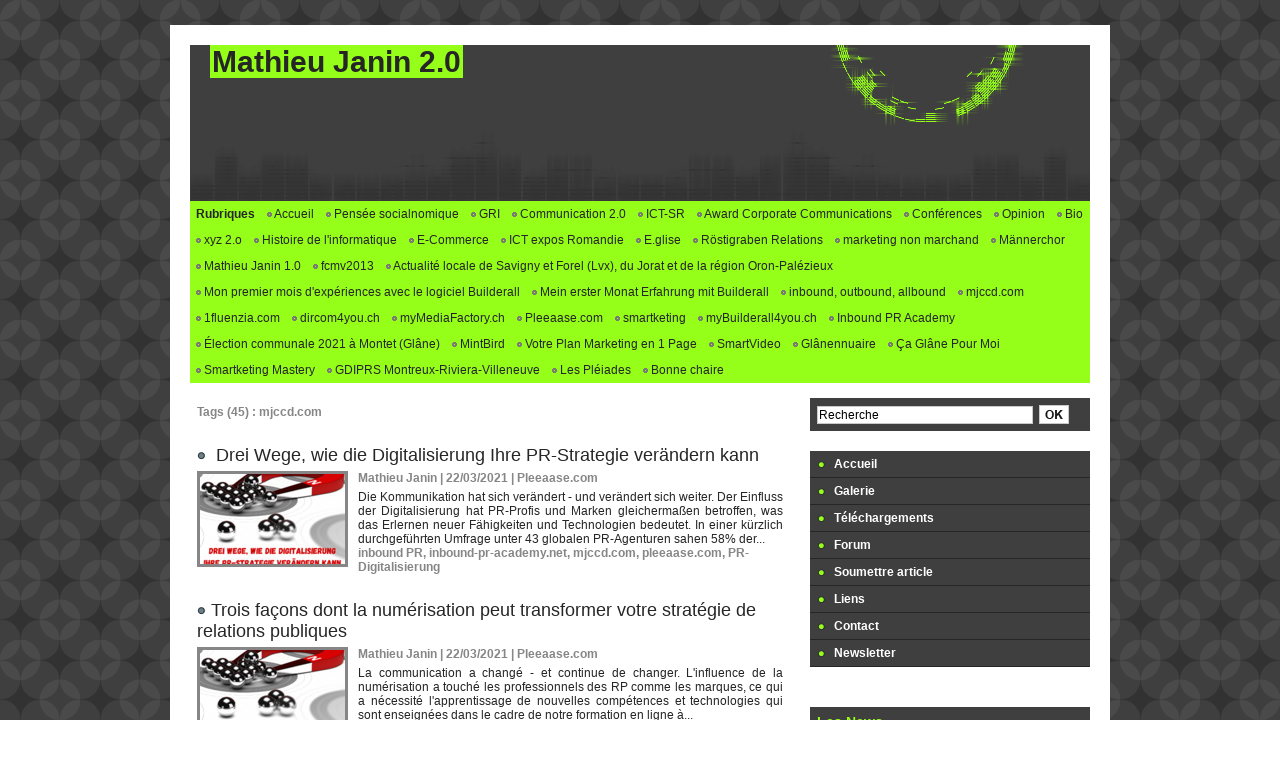

--- FILE ---
content_type: text/html; charset=UTF-8
request_url: https://www.le-blog-de-mathieu-janin.net/tags/mjccd.com/
body_size: 18260
content:
<!DOCTYPE html PUBLIC "-//W3C//DTD XHTML 1.0 Strict//EN" "http://www.w3.org/TR/xhtml1/DTD/xhtml1-strict.dtd">
<html xmlns="http://www.w3.org/1999/xhtml"  xml:lang="fr" lang="fr">
<head>
<title>Mjccd.com | Tags | Le Blog de Mathieu Janin / Mathieu Janin's Blog - mjccd.com - EMJI Ventures - Smartketing.ch - Pleeaase.com - Inbound-PR-Academy.net - Smartketing.ai - Smartketing.eu - CaGlanePourMoi.ch -</title>
 
<meta http-equiv="Content-Type" content="text/html; Charset=UTF-8" />
<meta name="keywords" content="Mathieu Janin, Röstigraben-Relations, web2.0, Hub Management, communication intégrée, conseil en communication diplômé, eidg dipl. Kommunikationsberater, Schnittstelle Deutschweiz-Westschweiz/Romandie, Schweiz, Suisse, inbound marketing, inbound PR, Allbound Marketing, Allbound PR, mybuilderall.ch, Builderall, smartketing.ch, smartketing.ai, Smartketing Mastery, " />
<meta name="description" content="Drei Wege, wie die Digitalisierung Ihre PR-Strategie verändern kann ​Trois façons dont la numérisation peut transformer votre stratégie de relations publiques Launch der neuen SaaS Online Vide..." />

<meta name="geo.position" content="46.6437844;6.8177953" />
<meta property="fb:app_id" content="113562228731946" />
<link rel="stylesheet" href="/var/style/style_1.css?v=1611831305" type="text/css" />
<link rel="stylesheet" media="only screen and (max-width : 800px)" href="/var/style/style_1101.css?v=1541778278" type="text/css" />
<link rel="stylesheet" href="/assets/css/gbfonts.min.css?v=1724246908" type="text/css">
<meta id="viewport" name="viewport" content="width=device-width, initial-scale=1.0, maximum-scale=1.0" />
<link id="css-responsive" rel="stylesheet" href="/_public/css/responsive.min.css?v=1731587507" type="text/css" />
<link rel="stylesheet" media="only screen and (max-width : 800px)" href="/var/style/style_1101_responsive.css?v=1541778278" type="text/css" />
<link rel="stylesheet" href="/var/style/style.4033451.css?v=1334236845" type="text/css" />
<link rel="canonical" href="https://www.le-blog-de-mathieu-janin.net/tags/mjccd.com/" />
<link rel="alternate" type="application/rss+xml" title="RSS" href="http://feeds.feedburner.com/MathieuJanin20" />
<link rel="icon" href="/favicon.ico?v=1483097743" type="image/x-icon" />
<link rel="shortcut icon" href="/favicon.ico?v=1483097743" type="image/x-icon" />
 
<!-- Google file -->
<meta name="google-site-verification" content="TLBQdGy8trpWcruwFTKQGH9EoMILLIIHNc6dRE-d6Lo" />
 
<!-- Yahoo tags -->
<META name="y_key" content="1ca68bcec935d993" />
<script src="/_public/js/jquery-1.8.3.min.js?v=1731587507" type="text/javascript"></script>
<script src="/_public/js/jquery.tools-1.2.7.min.js?v=1731587507" type="text/javascript"></script>
<script src="/_public/js/compress_jquery.ibox.js?v=1731587507" type="text/javascript"></script>
<script src="/_public/js/compress_fonctions.js?v=1731587507" type="text/javascript"></script>
<script type="text/javascript">
/*<![CDATA[*//*---->*/
selected_page = ['recherche', ''];
selected_page = ['tags', ''];

 var GBRedirectionMode = 'NEVER';
/*--*//*]]>*/

</script>
 
<!-- Perso tags -->
<head><script type="text/javascript" src="https://secure.perk0mean.com/js/185764.js" ></script>
<noscript><img alt="" src="https://secure.perk0mean.com/185764.png" style="display:none;" /></noscript>
</head> 

<!-- Google Analytics -->
<!-- Google tag (gtag.js) -->
<script async src="https://www.googletagmanager.com/gtag/js?id=G-7XL28T0NQN"></script>
<script>
  window.dataLayer = window.dataLayer || [];
  function gtag(){dataLayer.push(arguments);}
  gtag('js', new Date());

  gtag('config', 'G-7XL28T0NQN');
</script>
 
</head>

<body class="mep1 home">
<div id="z_col_130_responsive" class="responsive-menu">


<!-- MOBI_swipe 12754202 -->
<div id="mod_12754202" class="mod_12754202 wm-module fullbackground  module-MOBI_swipe">
	 <div class="entete"><div class="fullmod">
		 <span>Le Blog de Mathieu Janin / Mathieu Janin's Blog - mjccd.com -  EMJI Ventures - Smartketing.ch - Pleeaase.com - Inbound-PR-Academy.net - Smartketing.ai - Smartketing.eu - CaGlanePourMoi.ch - </span>
	 </div></div>
	<div class="cel1">
		 <ul>
			 <li class="liens" data-link="home,"><a href="https://www.le-blog-de-mathieu-janin.net/" >			 <span>
			 Accueil
			 </span>
</a></li>
			 <li class="liens" data-link="rubrique,594740"><a href="/Actualite-locale-de-Savigny-et-Forel-Lvx--du-Jorat-et-de-la-region-Oron-Palezieux_r28.html" >			 <span>
			 Actualité locale de Savigny et Forel (Lavaux)
			 </span>
</a></li>
			 <li class="liens" data-link="rubrique,379125"><a href="/fcmv2013_r27.html" >			 <span>
			 fcmv2013
			 </span>
</a></li>
			 <li class="liens" data-link="rubrique,357687"><a href="/Mathieu-Janin-1-0_r26.html" >			 <span>
			 Mathieu Janin 1.0
			 </span>
</a></li>
			 <li class="liens" data-link="rubrique,344557"><a href="/Mannerchor_r25.html" >			 <span>
			 Männerchor
			 </span>
</a></li>
			 <li class="liens" data-link="rubrique,339217"><a href="/marketing-non-marchand_r24.html" >			 <span>
			 marketing non marchand
			 </span>
</a></li>
		 </ul>
	</div>
</div>
</div>
<div id="main-responsive">

<div id="main">
<!-- ********************************************** ZONE TITRE ********************************************** -->
<div id="main_inner">

<div id="z_col0">
<div class="z_col0_inner">
<div id="z_col0_responsive" class="module-responsive">

<!-- MOBI_titre 12754201 -->
<div id="mod_12754201" class="mod_12754201 module-MOBI_titre">
<div class="tablet-bg">
<div onclick="swipe()" class="swipe gbicongeneric icon-gbicongeneric-button-swipe-list"></div>
	 <div class="titre"><a href="https://www.le-blog-de-mathieu-janin.net">@mathieujanin</a></div>
</div>
</div>
</div>

<!-- titre 4033434 -->
<div id="mod_4033434" class="mod_4033434 wm-module fullbackground "><div class="fullmod">
	 <h1 class="titre"><a href="https://www.le-blog-de-mathieu-janin.net/">Mathieu Janin 2.0 </a></h1>
</div></div>
<div id="ecart_after_4033434" class="ecart_col0" style="display:none"><hr /></div>

<!-- espace 4033470 -->
<div id="ecart_before_4033470" class="ecart_col0 " style="display:none"><hr /></div>
<div id="mod_4033470" class="mod_4033470 wm-module fullbackground "><hr /></div>
<div id="ecart_after_4033470" class="ecart_col0" style="display:none"><hr /></div>

<!-- rubriques 4033466 -->
<div id="ecart_before_4033466" class="ecart_col0 " style="display:none"><hr /></div>
<div id="mod_4033466" class="mod_4033466 wm-module fullbackground  module-rubriques"><div class="fullmod">
	 <div class="liste_rubriques" style="_width:100%;_position:relative;">
		 <div class="entete left"><div class="fullmod">
			 <span>Rubriques</span>
		 </div></div>
		 <div class="cel1 titre first">
			 <a href="https://www.le-blog-de-mathieu-janin.net/">				 <img class="image middle nomargin" src="https://www.le-blog-de-mathieu-janin.net/_images/preset/puces/arrow26.gif?v=1732287502" alt=""  /> 
Accueil</a>
		 </div>
		 <div class="cel1 titre ">
			 <a href="/Pensee-socialnomique_r6.html">
				 <img class="image middle nomargin" src="https://www.le-blog-de-mathieu-janin.net/_images/preset/puces/arrow26.gif?v=1732287502" alt=""  /> 
				 Pensée socialnomique
			 </a>
		 </div>
		 <div class="cel1 titre ">
			 <a href="/GRI_r7.html">
				 <img class="image middle nomargin" src="https://www.le-blog-de-mathieu-janin.net/_images/preset/puces/arrow26.gif?v=1732287502" alt=""  /> 
				 GRI
			 </a>
		 </div>
		 <div class="cel1 titre ">
			 <a href="/Communication-2-0_r19.html">
				 <img class="image middle nomargin" src="https://www.le-blog-de-mathieu-janin.net/_images/preset/puces/arrow26.gif?v=1732287502" alt=""  /> 
				 Communication 2.0
			 </a>
		 </div>
		 <div class="cel1 titre ">
			 <a href="/ICT-SR_r8.html">
				 <img class="image middle nomargin" src="https://www.le-blog-de-mathieu-janin.net/_images/preset/puces/arrow26.gif?v=1732287502" alt=""  /> 
				 ICT-SR
			 </a>
		 </div>
		 <div class="cel1 titre ">
			 <a href="/Award-Corporate-Communications_r12.html">
				 <img class="image middle nomargin" src="https://www.le-blog-de-mathieu-janin.net/_images/preset/puces/arrow26.gif?v=1732287502" alt=""  /> 
				 Award Corporate Communications
			 </a>
		 </div>
		 <div class="cel1 titre ">
			 <a href="/Conferences_r10.html">
				 <img class="image middle nomargin" src="https://www.le-blog-de-mathieu-janin.net/_images/preset/puces/arrow26.gif?v=1732287502" alt=""  /> 
				 Conférences
			 </a>
		 </div>
		 <div class="cel1 titre ">
			 <a href="/Opinion_r13.html">
				 <img class="image middle nomargin" src="https://www.le-blog-de-mathieu-janin.net/_images/preset/puces/arrow26.gif?v=1732287502" alt=""  /> 
				 Opinion
			 </a>
		 </div>
		 <div class="cel1 titre ">
			 <a href="/Bio_r14.html">
				 <img class="image middle nomargin" src="https://www.le-blog-de-mathieu-janin.net/_images/preset/puces/arrow26.gif?v=1732287502" alt=""  /> 
				 Bio
			 </a>
		 </div>
		 <div class="cel1 titre ">
			 <a href="/xyz-2-o_r16.html">
				 <img class="image middle nomargin" src="https://www.le-blog-de-mathieu-janin.net/_images/preset/puces/arrow26.gif?v=1732287502" alt=""  /> 
				 xyz 2.o
			 </a>
		 </div>
		 <div class="cel1 titre ">
			 <a href="/Histoire-de-l-informatique_r15.html">
				 <img class="image middle nomargin" src="https://www.le-blog-de-mathieu-janin.net/_images/preset/puces/arrow26.gif?v=1732287502" alt=""  /> 
				 Histoire de l'informatique
			 </a>
		 </div>
		 <div class="cel1 titre ">
			 <a href="/E-Commerce_r20.html">
				 <img class="image middle nomargin" src="https://www.le-blog-de-mathieu-janin.net/_images/preset/puces/arrow26.gif?v=1732287502" alt=""  /> 
				 E-Commerce
			 </a>
		 </div>
		 <div class="cel1 titre ">
			 <a href="/ICT-expos-Romandie_r21.html">
				 <img class="image middle nomargin" src="https://www.le-blog-de-mathieu-janin.net/_images/preset/puces/arrow26.gif?v=1732287502" alt=""  /> 
				 ICT expos Romandie
			 </a>
		 </div>
		 <div class="cel1 titre ">
			 <a href="/E-glise_r22.html">
				 <img class="image middle nomargin" src="https://www.le-blog-de-mathieu-janin.net/_images/preset/puces/arrow26.gif?v=1732287502" alt=""  /> 
				 E.glise
			 </a>
		 </div>
		 <div class="cel1 titre ">
			 <a href="/Rostigraben-Relations_r23.html">
				 <img class="image middle nomargin" src="https://www.le-blog-de-mathieu-janin.net/_images/preset/puces/arrow26.gif?v=1732287502" alt=""  /> 
				 Röstigraben Relations
			 </a>
		 </div>
		 <div class="cel1 titre ">
			 <a href="/marketing-non-marchand_r24.html">
				 <img class="image middle nomargin" src="https://www.le-blog-de-mathieu-janin.net/_images/preset/puces/arrow26.gif?v=1732287502" alt=""  /> 
				 marketing non marchand
			 </a>
		 </div>
		 <div class="cel1 titre ">
			 <a href="/Mannerchor_r25.html">
				 <img class="image middle nomargin" src="https://www.le-blog-de-mathieu-janin.net/_images/preset/puces/arrow26.gif?v=1732287502" alt=""  /> 
				 Männerchor
			 </a>
		 </div>
		 <div class="cel1 titre ">
			 <a href="/Mathieu-Janin-1-0_r26.html">
				 <img class="image middle nomargin" src="https://www.le-blog-de-mathieu-janin.net/_images/preset/puces/arrow26.gif?v=1732287502" alt=""  /> 
				 Mathieu Janin 1.0
			 </a>
		 </div>
		 <div class="cel1 titre ">
			 <a href="/fcmv2013_r27.html">
				 <img class="image middle nomargin" src="https://www.le-blog-de-mathieu-janin.net/_images/preset/puces/arrow26.gif?v=1732287502" alt=""  /> 
				 fcmv2013
			 </a>
		 </div>
		 <div class="cel1 titre ">
			 <a href="/Actualite-locale-de-Savigny-et-Forel-Lvx--du-Jorat-et-de-la-region-Oron-Palezieux_r28.html">
				 <img class="image middle nomargin" src="https://www.le-blog-de-mathieu-janin.net/_images/preset/puces/arrow26.gif?v=1732287502" alt=""  /> 
				 Actualité locale de Savigny et Forel (Lvx), du Jorat et de la région Oron-Palézieux
			 </a>
		 </div>
		 <div class="cel1 titre ">
			 <a href="/Mon-premier-mois-d-experiences-avec-le-logiciel-Builderall_r29.html">
				 <img class="image middle nomargin" src="https://www.le-blog-de-mathieu-janin.net/_images/preset/puces/arrow26.gif?v=1732287502" alt=""  /> 
				 Mon premier mois d'expériences avec le logiciel Builderall
			 </a>
		 </div>
		 <div class="cel1 titre ">
			 <a href="/Mein-erster-Monat-Erfahrung-mit-Builderall_r30.html">
				 <img class="image middle nomargin" src="https://www.le-blog-de-mathieu-janin.net/_images/preset/puces/arrow26.gif?v=1732287502" alt=""  /> 
				 Mein erster Monat Erfahrung mit Builderall
			 </a>
		 </div>
		 <div class="cel1 titre ">
			 <a href="/inbound-outbound-allbound_r31.html">
				 <img class="image middle nomargin" src="https://www.le-blog-de-mathieu-janin.net/_images/preset/puces/arrow26.gif?v=1732287502" alt=""  /> 
				 inbound, outbound, allbound
			 </a>
		 </div>
		 <div class="cel1 titre ">
			 <a href="/mjccd-com_r32.html">
				 <img class="image middle nomargin" src="https://www.le-blog-de-mathieu-janin.net/_images/preset/puces/arrow26.gif?v=1732287502" alt=""  /> 
				 mjccd.com
			 </a>
		 </div>
		 <div class="cel1 titre ">
			 <a href="/1fluenzia-com_r33.html">
				 <img class="image middle nomargin" src="https://www.le-blog-de-mathieu-janin.net/_images/preset/puces/arrow26.gif?v=1732287502" alt=""  /> 
				 1fluenzia.com
			 </a>
		 </div>
		 <div class="cel1 titre ">
			 <a href="/dircom4you-ch_r34.html">
				 <img class="image middle nomargin" src="https://www.le-blog-de-mathieu-janin.net/_images/preset/puces/arrow26.gif?v=1732287502" alt=""  /> 
				 dircom4you.ch
			 </a>
		 </div>
		 <div class="cel1 titre ">
			 <a href="/myMediaFactory-ch_r35.html">
				 <img class="image middle nomargin" src="https://www.le-blog-de-mathieu-janin.net/_images/preset/puces/arrow26.gif?v=1732287502" alt=""  /> 
				 myMediaFactory.ch
			 </a>
		 </div>
		 <div class="cel1 titre ">
			 <a href="/inbound-PR-relations-publiques-entrantes/">
				 <img class="image middle nomargin" src="https://www.le-blog-de-mathieu-janin.net/_images/preset/puces/arrow26.gif?v=1732287502" alt=""  /> 
				 Pleeaase.com
			 </a>
		 </div>
		 <div class="cel1 titre ">
			 <a href="/smartketing_r37.html">
				 <img class="image middle nomargin" src="https://www.le-blog-de-mathieu-janin.net/_images/preset/puces/arrow26.gif?v=1732287502" alt=""  /> 
				 smartketing
			 </a>
		 </div>
		 <div class="cel1 titre ">
			 <a href="/builderall-suisse-builderall-schweiz-builderall-swizzera-builderall-switzerland/">
				 <img class="image middle nomargin" src="https://www.le-blog-de-mathieu-janin.net/_images/preset/puces/arrow26.gif?v=1732287502" alt=""  /> 
				 myBuilderall4you.ch
			 </a>
		 </div>
		 <div class="cel1 titre ">
			 <a href="/Inbound-PR-Academy_r39.html">
				 <img class="image middle nomargin" src="https://www.le-blog-de-mathieu-janin.net/_images/preset/puces/arrow26.gif?v=1732287502" alt=""  /> 
				 Inbound PR Academy
			 </a>
		 </div>
		 <div class="cel1 titre ">
			 <a href="/Election-communale-2021-a-Montet-Glane_r40.html">
				 <img class="image middle nomargin" src="https://www.le-blog-de-mathieu-janin.net/_images/preset/puces/arrow26.gif?v=1732287502" alt=""  /> 
				 Élection communale 2021 à Montet (Glâne)
			 </a>
		 </div>
		 <div class="cel1 titre ">
			 <a href="/MintBird_r41.html">
				 <img class="image middle nomargin" src="https://www.le-blog-de-mathieu-janin.net/_images/preset/puces/arrow26.gif?v=1732287502" alt=""  /> 
				 MintBird
			 </a>
		 </div>
		 <div class="cel1 titre ">
			 <a href="/Votre-Plan-Marketing-en-1-Page_r42.html">
				 <img class="image middle nomargin" src="https://www.le-blog-de-mathieu-janin.net/_images/preset/puces/arrow26.gif?v=1732287502" alt=""  /> 
				 Votre Plan Marketing en 1 Page
			 </a>
		 </div>
		 <div class="cel1 titre ">
			 <a href="/SmartVideo_r43.html">
				 <img class="image middle nomargin" src="https://www.le-blog-de-mathieu-janin.net/_images/preset/puces/arrow26.gif?v=1732287502" alt=""  /> 
				 SmartVideo
			 </a>
		 </div>
		 <div class="cel1 titre ">
			 <a href="/Glanennuaire_r44.html">
				 <img class="image middle nomargin" src="https://www.le-blog-de-mathieu-janin.net/_images/preset/puces/arrow26.gif?v=1732287502" alt=""  /> 
				 Glânennuaire
			 </a>
		 </div>
		 <div class="cel1 titre ">
			 <a href="/Ca-Glane-Pour-Moi_r45.html">
				 <img class="image middle nomargin" src="https://www.le-blog-de-mathieu-janin.net/_images/preset/puces/arrow26.gif?v=1732287502" alt=""  /> 
				 Ça Glâne Pour Moi
			 </a>
		 </div>
		 <div class="cel1 titre ">
			 <a href="/Smartketing-Mastery_r46.html">
				 <img class="image middle nomargin" src="https://www.le-blog-de-mathieu-janin.net/_images/preset/puces/arrow26.gif?v=1732287502" alt=""  /> 
				 Smartketing Mastery
			 </a>
		 </div>
		 <div class="cel1 titre ">
			 <a href="/GDIPRS-Montreux-Riviera-Villeneuve_r47.html">
				 <img class="image middle nomargin" src="https://www.le-blog-de-mathieu-janin.net/_images/preset/puces/arrow26.gif?v=1732287502" alt=""  /> 
				 GDIPRS Montreux-Riviera-Villeneuve
			 </a>
		 </div>
		 <div class="cel1 titre ">
			 <a href="/Les-Pleiades_r48.html">
				 <img class="image middle nomargin" src="https://www.le-blog-de-mathieu-janin.net/_images/preset/puces/arrow26.gif?v=1732287502" alt=""  /> 
				 Les Pléiades
			 </a>
		 </div>
		 <div class="cel1 titre last">
			 <a href="/Bonne-chaire_r49.html">
				 <img class="image middle nomargin" src="https://www.le-blog-de-mathieu-janin.net/_images/preset/puces/arrow26.gif?v=1732287502" alt=""  /> 
				 Bonne chaire
			 </a>
		 </div>
		 <div class="break" style="_height:auto"></div>
	 </div>
</div></div>
</div>
</div>
<!-- ********************************************** FIN ZONE TITRE ****************************************** -->

<div id="z_centre">
<div class="z_centre_inner">

<!-- ********************************************** COLONNE 1 ********************************************** -->
<div class="z_colonne main-colonne" id="z_col1">
<div class="z_col_median z_col1_inner">
<div id="mod_4033451" class="mod_4033451 wm-module fullbackground  page2_recherche">
	 <div class="result-tag cel1">
		 <div class="rubrique">Tags (45) : mjccd.com</div>
		 <br class="rubrique" />
	 </div>
	 <div class="result cel1 first">
			 <h3 class="titre" style="margin-bottom:5px">
				 <img class="image middle nomargin" src="https://www.le-blog-de-mathieu-janin.net/_images/preset/puces/arrow58.png?v=1732287502" alt=""  /> 
				 <a  href="/Drei-Wege-wie-die-Digitalisierung-Ihre-PR-Strategie-verandern-kann_a671.html">Drei Wege, wie die Digitalisierung Ihre PR-Strategie verändern kann</a>
			 </h3>
		 <div class="photo 16_9 shadow" >
			 <a href="/Drei-Wege-wie-die-Digitalisierung-Ihre-PR-Strategie-verandern-kann_a671.html">
				 <img loading="lazy" src="https://www.le-blog-de-mathieu-janin.net/photo/art/imagette_16_9/54919468-41247269.jpg?v=1616428597" alt="Drei Wege, wie die Digitalisierung Ihre PR-Strategie verändern kann" title="Drei Wege, wie die Digitalisierung Ihre PR-Strategie verändern kann"  />
			 </a>
		 </div>
			 <div class="bloc-texte">
			 <div class="rubrique">Mathieu Janin | 22/03/2021<span class="sep seprub"> | </span><span class="rub">Pleeaase.com</span></div>
			 <div class="texte">
				 <a href="/Drei-Wege-wie-die-Digitalisierung-Ihre-PR-Strategie-verandern-kann_a671.html">Die Kommunikation hat sich verändert - und verändert sich weiter. Der Einfluss der Digitalisierung hat PR-Profis und Marken gleichermaßen betroffen, was das Erlernen neuer Fähigkeiten und Technologien bedeutet. In einer kürzlich durchgeführten Umfrage unter 43 globalen PR-Agenturen sahen 58% der...</a>
			 </div>
			 <div class="rubrique">
				 <a  href="/tags/inbound+PR/">inbound PR</a>, 
				 <a  href="/tags/inbound-pr-academy.net/">inbound-pr-academy.net</a>, 
				 <a  href="/tags/mjccd.com/">mjccd.com</a>, 
				 <a  href="/tags/pleeaase.com/">pleeaase.com</a>, 
				 <a  href="/tags/PR-Digitalisierung/">PR-Digitalisierung</a>
			 </div>
			 </div>
		 <div class="clear"></div>
		 <br class="texte" />
	 </div>
	 <div class="result cel1">
			 <h3 class="titre" style="margin-bottom:5px">
				 <img class="image middle nomargin" src="https://www.le-blog-de-mathieu-janin.net/_images/preset/puces/arrow58.png?v=1732287502" alt=""  /> 
				 <a  href="/​Trois-facons-dont-la-numerisation-peut-transformer-votre-strategie-de-relations-publiques_a670.html">​Trois façons dont la numérisation peut transformer votre stratégie de relations publiques</a>
			 </h3>
		 <div class="photo 16_9 shadow" >
			 <a href="/​Trois-facons-dont-la-numerisation-peut-transformer-votre-strategie-de-relations-publiques_a670.html">
				 <img loading="lazy" src="https://www.le-blog-de-mathieu-janin.net/photo/art/imagette_16_9/54909932-41241192.jpg?v=1616428331" alt="​Trois façons dont la numérisation peut transformer votre stratégie de relations publiques" title="​Trois façons dont la numérisation peut transformer votre stratégie de relations publiques"  />
			 </a>
		 </div>
			 <div class="bloc-texte">
			 <div class="rubrique">Mathieu Janin | 22/03/2021<span class="sep seprub"> | </span><span class="rub">Pleeaase.com</span></div>
			 <div class="texte">
				 <a href="/​Trois-facons-dont-la-numerisation-peut-transformer-votre-strategie-de-relations-publiques_a670.html">La communication a changé - et continue de changer. L'influence de la numérisation a touché les professionnels des RP comme les marques, ce qui a nécessité l'apprentissage de nouvelles compétences et technologies qui sont enseignées dans le cadre de notre formation en ligne à...</a>
			 </div>
			 <div class="rubrique">
				 <a  href="/tags/digitalisation+des+RP/">digitalisation des RP</a>, 
				 <a  href="/tags/inbound+pr/">inbound pr</a>, 
				 <a  href="/tags/inbound-pr-academy.net/">inbound-pr-academy.net</a>, 
				 <a  href="/tags/mjccd.com/">mjccd.com</a>, 
				 <a  href="/tags/nouvelle+formation+en+relations+publiques/">nouvelle formation en relations publiques</a>, 
				 <a  href="/tags/num%C3%A9risation+des+RP/">numérisation des RP</a>, 
				 <a  href="/tags/pleeaase.com/">pleeaase.com</a>, 
				 <a  href="/tags/relations+publiques+digitales/">relations publiques digitales</a>, 
				 <a  href="/tags/relations+publiques+entrantes/">relations publiques entrantes</a>, 
				 <a  href="/tags/rp+digitales/">rp digitales</a>
			 </div>
			 </div>
		 <div class="clear"></div>
		 <br class="texte" />
	 </div>
	 <div class="result cel1">
			 <h3 class="titre" style="margin-bottom:5px">
				 <img class="image middle nomargin" src="https://www.le-blog-de-mathieu-janin.net/_images/preset/puces/arrow58.png?v=1732287502" alt=""  /> 
				 <a  href="/Launch-der-neuen-SaaS-Online-Video-Testimonial-Plattform-für-KMU-Eigentümer-und-Freiberufler_a659.html">Launch der neuen SaaS Online Video Testimonial-Plattform für KMU-Eigentümer und Freiberufler smartketingvideotestimonial.com</a>
			 </h3>
		 <div class="photo 16_9 shadow" >
			 <a href="/Launch-der-neuen-SaaS-Online-Video-Testimonial-Plattform-für-KMU-Eigentümer-und-Freiberufler_a659.html">
				 <img loading="lazy" src="https://www.le-blog-de-mathieu-janin.net/photo/art/imagette_16_9/53453939-40466204.jpg?v=1611830804" alt="Launch der neuen SaaS Online Video Testimonial-Plattform für KMU-Eigentümer und Freiberufler smartketingvideotestimonial.com" title="Launch der neuen SaaS Online Video Testimonial-Plattform für KMU-Eigentümer und Freiberufler smartketingvideotestimonial.com"  />
			 </a>
		 </div>
			 <div class="bloc-texte">
			 <div class="rubrique">Mathieu Janin | 28/01/2021<span class="sep seprub"> | </span><span class="rub">smartketing</span></div>
			 <div class="texte">
				 <a href="/Launch-der-neuen-SaaS-Online-Video-Testimonial-Plattform-für-KMU-Eigentümer-und-Freiberufler_a659.html">Smartketing.ch / smartketing.eu Die Digital Marketing Agentur für KMUs hat eine brandneue Plattform gestartet, mit der Video-Testimonials, Bewertungen und Fallstudien schnell, einfach und kostengünstig erstellt werden können. Dies bedeutet, dass Unternehmen jetzt kostengünstige Videos erstellen...</a>
			 </div>
			 <div class="rubrique">
				 <a  href="/tags/emjiventures/">emjiventures</a>, 
				 <a  href="/tags/Kunden+Testimonial/">Kunden Testimonial</a>, 
				 <a  href="/tags/mjccd.com/">mjccd.com</a>, 
				 <a  href="/tags/Platform/">Platform</a>, 
				 <a  href="/tags/SaaS/">SaaS</a>, 
				 <a  href="/tags/smartketing/">smartketing</a>, 
				 <a  href="/tags/smartketing.ch/">smartketing.ch</a>, 
				 <a  href="/tags/smartketing.eu/">smartketing.eu</a>, 
				 <a  href="/tags/smartketingvideotestimonial.com/">smartketingvideotestimonial.com</a>, 
				 <a  href="/tags/Video+Testimonial/">Video Testimonial</a>
			 </div>
			 </div>
		 <div class="clear"></div>
		 <br class="texte" />
	 </div>
	 <div class="result cel1">
			 <h3 class="titre" style="margin-bottom:5px">
				 <img class="image middle nomargin" src="https://www.le-blog-de-mathieu-janin.net/_images/preset/puces/arrow58.png?v=1732287502" alt=""  /> 
				 <a  href="/Comment-la-pandemie-de-Covid-19-impacte-t-elle-les-metiers-du-marketing-en-Europe_a570.html">Comment la pandémie de Covid-19 impacte-t-elle les métiers du marketing en Europe ?</a>
			 </h3>
		 <div class="photo 16_9 shadow" >
			 <a href="/Comment-la-pandemie-de-Covid-19-impacte-t-elle-les-metiers-du-marketing-en-Europe_a570.html">
				 <img loading="lazy" src="https://www.le-blog-de-mathieu-janin.net/photo/art/imagette_16_9/44830780-36470914.jpg?v=1586879614" alt="Comment la pandémie de Covid-19 impacte-t-elle les métiers du marketing en Europe ?" title="Comment la pandémie de Covid-19 impacte-t-elle les métiers du marketing en Europe ?"  />
			 </a>
		 </div>
			 <div class="bloc-texte">
			 <div class="rubrique">Mathieu Janin | 14/04/2020<span class="sep seprub"> | </span><span class="rub">smartketing</span></div>
			 <div class="texte">
				 <a href="/Comment-la-pandemie-de-Covid-19-impacte-t-elle-les-metiers-du-marketing-en-Europe_a570.html">La plateforme européenne d’intermédiation d’agences de marketing Sortlist a publié les résultats d’une nouvelle étude pour permettre aux PME et aux agences marketing de comprendre les premiers changements dus à la crise du Covid-19 concernant les pratiques marketing. Dans ce contexte pandémique,...</a>
			 </div>
			 <div class="rubrique">
				 <a  href="/tags/agence+certifi%C3%A9e+Builderall/">agence certifiée Builderall</a>, 
				 <a  href="/tags/agence+d%27inbound+marketing+en+Suisse/">agence d'inbound marketing en Suisse</a>, 
				 <a  href="/tags/agence+de+marketing+digital+en+Suisse/">agence de marketing digital en Suisse</a>, 
				 <a  href="/tags/agence+de+marketing+digital+pour+PME+et+ind%C3%A9pendants/">agence de marketing digital pour PME et indépendants</a>, 
				 <a  href="/tags/agence+marketing+certifi%C3%A9e+builderall/">agence marketing certifiée builderall</a>, 
				 <a  href="/tags/emjiventures/">emjiventures</a>, 
				 <a  href="/tags/%C3%A9tude+marketing+coronavirus/">étude marketing coronavirus</a>, 
				 <a  href="/tags/%C3%A9tude+marketing+covid-19/">étude marketing covid-19</a>, 
				 <a  href="/tags/marketing++et+coronavirus/">marketing  et coronavirus</a>, 
				 <a  href="/tags/marketing+et+covid-19/">marketing et covid-19</a>, 
				 <a  href="/tags/mjccd.com/">mjccd.com</a>, 
				 <a  href="/tags/smartketing/">smartketing</a>, 
				 <a  href="/tags/smartketing.ch/">smartketing.ch</a>, 
				 <a  href="/tags/smartketing.eu/">smartketing.eu</a>
			 </div>
			 </div>
		 <div class="clear"></div>
		 <br class="texte" />
	 </div>
	 <div class="result cel1">
			 <h3 class="titre" style="margin-bottom:5px">
				 <img class="image middle nomargin" src="https://www.le-blog-de-mathieu-janin.net/_images/preset/puces/arrow58.png?v=1732287502" alt=""  /> 
				 <a  href="/Inbound-PR-et-crise-du-Covid-19-Pourquoi-il-n-y-a-jamais-eu-de-meilleur-moment-pour-pratiquer-les-relations-publiques_a569.html">Inbound PR et crise du Covid-19 : Pourquoi il n'y a jamais eu de meilleur moment pour pratiquer les relations publiques entrantes</a>
			 </h3>
		 <div class="photo 16_9 shadow" >
			 <a href="/Inbound-PR-et-crise-du-Covid-19-Pourquoi-il-n-y-a-jamais-eu-de-meilleur-moment-pour-pratiquer-les-relations-publiques_a569.html">
				 <img loading="lazy" src="https://www.le-blog-de-mathieu-janin.net/photo/art/imagette_16_9/44826952-36469430.jpg?v=1586873595" alt="Inbound PR et crise du Covid-19 : Pourquoi il n'y a jamais eu de meilleur moment pour pratiquer les relations publiques entrantes" title="Inbound PR et crise du Covid-19 : Pourquoi il n'y a jamais eu de meilleur moment pour pratiquer les relations publiques entrantes"  />
			 </a>
		 </div>
			 <div class="bloc-texte">
			 <div class="rubrique">Mathieu Janin | 14/04/2020<span class="sep seprub"> | </span><span class="rub">Pleeaase.com</span></div>
			 <div class="texte">
				 <a href="/Inbound-PR-et-crise-du-Covid-19-Pourquoi-il-n-y-a-jamais-eu-de-meilleur-moment-pour-pratiquer-les-relations-publiques_a569.html">Le Covid-19 est dans toutes les têtes, sur toutes les lèvres. Aujourd’hui, il est pratiquement impossible de consommer de l’information sans rapport direct avec la pandémie de coronavirus qui affecte notre planète depuis le début de l’année 2020. Le moment n’a jamais été aussi propice que...</a>
			 </div>
			 <div class="rubrique">
				 <a  href="/tags/coronavirus/">coronavirus</a>, 
				 <a  href="/tags/Covid-19/">Covid-19</a>, 
				 <a  href="/tags/inbound+PR/">inbound PR</a>, 
				 <a  href="/tags/inbound+PR+Academy/">inbound PR Academy</a>, 
				 <a  href="/tags/mjccd.com/">mjccd.com</a>, 
				 <a  href="/tags/pleeaase.com/">pleeaase.com</a>
			 </div>
			 </div>
		 <div class="clear"></div>
		 <br class="texte" />
	 </div>
	 <div class="result cel1">
			 <h3 class="titre" style="margin-bottom:5px">
				 <img class="image middle nomargin" src="https://www.le-blog-de-mathieu-janin.net/_images/preset/puces/arrow58.png?v=1732287502" alt=""  /> 
				 <a  href="/Analyse-des-premiers-effets-du-Covid-19-sur-l-ecosysteme-publicitaire-numerique_a567.html">Analyse des premiers effets du Covid-19 sur l'écosystème publicitaire numérique</a>
			 </h3>
		 <div class="photo 16_9 shadow" >
			 <a href="/Analyse-des-premiers-effets-du-Covid-19-sur-l-ecosysteme-publicitaire-numerique_a567.html">
				 <img loading="lazy" src="https://www.le-blog-de-mathieu-janin.net/photo/art/imagette_16_9/44106099-36178358.jpg?v=1585300016" alt="Analyse des premiers effets du Covid-19 sur l'écosystème publicitaire numérique" title="Analyse des premiers effets du Covid-19 sur l'écosystème publicitaire numérique"  />
			 </a>
		 </div>
			 <div class="bloc-texte">
			 <div class="rubrique">Mathieu Janin | 27/03/2020<span class="sep seprub"> | </span><span class="rub">smartketing</span></div>
			 <div class="texte">
				 <a href="/Analyse-des-premiers-effets-du-Covid-19-sur-l-ecosysteme-publicitaire-numerique_a567.html">La pandémie du Covid-19 bouleverse nos vies et l’économie planétaire depuis une dizaine de jours. Pourtant, toutes les marques ne sont pas impactées de la même manière par cette crise. Certaines en souffrent, d’autres en profitent. Les spécialistes du marketing se trouvent actuellement à la croisée...</a>
			 </div>
			 <div class="rubrique">
				 <a  href="/tags/agence+certifi%C3%A9e+Builderall/">agence certifiée Builderall</a>, 
				 <a  href="/tags/agence+d%27inbound+marketing+en+Suisse/">agence d'inbound marketing en Suisse</a>, 
				 <a  href="/tags/agence+de+marketing+digital+en+Suisse/">agence de marketing digital en Suisse</a>, 
				 <a  href="/tags/agence+de+marketing+digital+Europe/">agence de marketing digital Europe</a>, 
				 <a  href="/tags/agence+de+marketing+digital+pour+PME+et+ind%C3%A9pendants/">agence de marketing digital pour PME et indépendants</a>, 
				 <a  href="/tags/agence+de+marketing+digital+suisse/">agence de marketing digital suisse</a>, 
				 <a  href="/tags/emjiventures/">emjiventures</a>, 
				 <a  href="/tags/marketing+et+coronavirus/">marketing et coronavirus</a>, 
				 <a  href="/tags/marketing+et+Covid-19/">marketing et Covid-19</a>, 
				 <a  href="/tags/mjccd.com/">mjccd.com</a>, 
				 <a  href="/tags/smartketing/">smartketing</a>, 
				 <a  href="/tags/smartketing.ch/">smartketing.ch</a>, 
				 <a  href="/tags/smartketing.eu/">smartketing.eu</a>
			 </div>
			 </div>
		 <div class="clear"></div>
		 <br class="texte" />
	 </div>
	 <div class="result cel1">
			 <h3 class="titre" style="margin-bottom:5px">
				 <img class="image middle nomargin" src="https://www.le-blog-de-mathieu-janin.net/_images/preset/puces/arrow58.png?v=1732287502" alt=""  /> 
				 <a  href="/Analyse-der-ersten-Auswirkungen-von-Covid-19-auf-das-Okosystem-der-digitalen-Werbung_a566.html">Analyse der ersten Auswirkungen von Covid-19 auf das Ökosystem der digitalen Werbung</a>
			 </h3>
		 <div class="photo 16_9 shadow" >
			 <a href="/Analyse-der-ersten-Auswirkungen-von-Covid-19-auf-das-Okosystem-der-digitalen-Werbung_a566.html">
				 <img loading="lazy" src="https://www.le-blog-de-mathieu-janin.net/photo/art/imagette_16_9/44106055-36178262.jpg?v=1585299591" alt="Analyse der ersten Auswirkungen von Covid-19 auf das Ökosystem der digitalen Werbung" title="Analyse der ersten Auswirkungen von Covid-19 auf das Ökosystem der digitalen Werbung"  />
			 </a>
		 </div>
			 <div class="bloc-texte">
			 <div class="rubrique">Mathieu Janin | 27/03/2020<span class="sep seprub"> | </span><span class="rub">smartketing</span></div>
			 <div class="texte">
				 <a href="/Analyse-der-ersten-Auswirkungen-von-Covid-19-auf-das-Okosystem-der-digitalen-Werbung_a566.html">Die Covid-19-Pandemie hat in den letzten 10 Tagen unser Leben und die Weltwirtschaft gestört. Allerdings sind nicht alle Marken in gleicher Weise von dieser Krise betroffen. Einige leiden darunter, andere profitieren davon. Vermarkter stehen derzeit am Scheideweg und fragen sich, welchen Weg sie...</a>
			 </div>
			 <div class="rubrique">
				 <a  href="/tags/digital+Marketing+Agentur+Deutschweiz/">digital Marketing Agentur Deutschweiz</a>, 
				 <a  href="/tags/digital+marketing+agentur+in+Europa/">digital marketing agentur in Europa</a>, 
				 <a  href="/tags/digital+marketing+und+Coronavirus/">digital marketing und Coronavirus</a>, 
				 <a  href="/tags/digital+marketing+und+Covid-19/">digital marketing und Covid-19</a>, 
				 <a  href="/tags/emjiventures/">emjiventures</a>, 
				 <a  href="/tags/mjccd.com/">mjccd.com</a>, 
				 <a  href="/tags/smartketing/">smartketing</a>, 
				 <a  href="/tags/smartketing.ch/">smartketing.ch</a>, 
				 <a  href="/tags/smartketing.eu/">smartketing.eu</a>
			 </div>
			 </div>
		 <div class="clear"></div>
		 <br class="texte" />
	 </div>
	 <div class="result cel1">
			 <h3 class="titre" style="margin-bottom:5px">
				 <img class="image middle nomargin" src="https://www.le-blog-de-mathieu-janin.net/_images/preset/puces/arrow58.png?v=1732287502" alt=""  /> 
				 <a  href="/Coronavirus-Comment-les-marques-peuvent-communiquer-via-les-medias-sociaux_a565.html">Coronavirus - Comment les marques peuvent communiquer via les médias sociaux</a>
			 </h3>
		 <div class="photo 16_9 shadow" >
			 <a href="/Coronavirus-Comment-les-marques-peuvent-communiquer-via-les-medias-sociaux_a565.html">
				 <img loading="lazy" src="https://www.le-blog-de-mathieu-janin.net/photo/art/imagette_16_9/44029697-36142275.jpg?v=1585141533" alt="Coronavirus - Comment les marques peuvent communiquer via les médias sociaux" title="Coronavirus - Comment les marques peuvent communiquer via les médias sociaux"  />
			 </a>
		 </div>
			 <div class="bloc-texte">
			 <div class="rubrique">Mathieu Janin | 25/03/2020<span class="sep seprub"> | </span><span class="rub">smartketing</span></div>
			 <div class="texte">
				 <a href="/Coronavirus-Comment-les-marques-peuvent-communiquer-via-les-medias-sociaux_a565.html">Les médias sociaux représentent le meilleur moyen pour les marques de rester en contact avec leurs plus jeunes prospects et consommateurs. En cette période de crise, il s’agit avant tout de limiter les dégats sanitaires et économiques et de rester en contact les uns avec les autres pour mieux...</a>
			 </div>
			 <div class="rubrique">
				 <a  href="/tags/agence+certifi%C3%A9e+Builderall/">agence certifiée Builderall</a>, 
				 <a  href="/tags/agence+d%27inbound+marketing+en+Suisse/">agence d'inbound marketing en Suisse</a>, 
				 <a  href="/tags/agence+de+marketing+digital+en+Suisse/">agence de marketing digital en Suisse</a>, 
				 <a  href="/tags/agence+de+marketing+digital+pour+PME+et+ind%C3%A9pendants/">agence de marketing digital pour PME et indépendants</a>, 
				 <a  href="/tags/agence+de+marketing+digital+suisse/">agence de marketing digital suisse</a>, 
				 <a  href="/tags/agence+marketing+certifi%C3%A9e+builderall/">agence marketing certifiée builderall</a>, 
				 <a  href="/tags/builderall+en+Suisse/">builderall en Suisse</a>, 
				 <a  href="/tags/coronavirus/">coronavirus</a>, 
				 <a  href="/tags/emjiventures/">emjiventures</a>, 
				 <a  href="/tags/marketing+et+coronavirus/">marketing et coronavirus</a>, 
				 <a  href="/tags/mjccd.com/">mjccd.com</a>, 
				 <a  href="/tags/smartketing/">smartketing</a>, 
				 <a  href="/tags/smartketing.ch/">smartketing.ch</a>, 
				 <a  href="/tags/smartketing.eu/">smartketing.eu</a>
			 </div>
			 </div>
		 <div class="clear"></div>
		 <br class="texte" />
	 </div>
	 <div class="result cel1">
			 <h3 class="titre" style="margin-bottom:5px">
				 <img class="image middle nomargin" src="https://www.le-blog-de-mathieu-janin.net/_images/preset/puces/arrow58.png?v=1732287502" alt=""  /> 
				 <a  href="/Coronavirus-Wie-Marken-über-soziale-Medien-kommunizieren-sollen_a564.html">Coronavirus - Wie Marken über soziale Medien kommunizieren sollen</a>
			 </h3>
		 <div class="photo 16_9 shadow" >
			 <a href="/Coronavirus-Wie-Marken-über-soziale-Medien-kommunizieren-sollen_a564.html">
				 <img loading="lazy" src="https://www.le-blog-de-mathieu-janin.net/photo/art/imagette_16_9/44029313-36142112.jpg?v=1585140386" alt="Coronavirus - Wie Marken über soziale Medien kommunizieren sollen" title="Coronavirus - Wie Marken über soziale Medien kommunizieren sollen"  />
			 </a>
		 </div>
			 <div class="bloc-texte">
			 <div class="rubrique">Mathieu Janin | 25/03/2020<span class="sep seprub"> | </span><span class="rub">smartketing</span></div>
			 <div class="texte">
				 <a href="/Coronavirus-Wie-Marken-über-soziale-Medien-kommunizieren-sollen_a564.html">Social Media ist der beste Weg für Marken, mit ihren jüngeren Interessenten und Verbrauchern in Kontakt zu bleiben. In dieser Krisenzeit geht es vor allem darum, gesundheitliche und wirtschaftliche Schäden zu begrenzen und miteinander in Kontakt zu bleiben, um nach dem Sturm besser neuzustarten....</a>
			 </div>
			 <div class="rubrique">
				 <a  href="/tags/coronavirus/">coronavirus</a>, 
				 <a  href="/tags/digital+marketing+agentur+in+der+Schweiz/">digital marketing agentur in der Schweiz</a>, 
				 <a  href="/tags/digital+Marketing+Agentur+in+Europa/">digital Marketing Agentur in Europa</a>, 
				 <a  href="/tags/digital+Marketing+in+der+Schweiz/">digital Marketing in der Schweiz</a>, 
				 <a  href="/tags/emjiventures/">emjiventures</a>, 
				 <a  href="/tags/mjccd.com/">mjccd.com</a>, 
				 <a  href="/tags/smartketing/">smartketing</a>, 
				 <a  href="/tags/smartketing.ch/">smartketing.ch</a>, 
				 <a  href="/tags/smartketing.eu/">smartketing.eu</a>, 
				 <a  href="/tags/social+media+marketing+in+der+Schweiz/">social media marketing in der Schweiz</a>, 
				 <a  href="/tags/social+media+marketing+in+Europa/">social media marketing in Europa</a>
			 </div>
			 </div>
		 <div class="clear"></div>
		 <br class="texte" />
	 </div>
	 <div class="result cel1">
			 <h3 class="titre" style="margin-bottom:5px">
				 <img class="image middle nomargin" src="https://www.le-blog-de-mathieu-janin.net/_images/preset/puces/arrow58.png?v=1732287502" alt=""  /> 
				 <a  href="/Le-B2B-se-tourne-vers-le-marketing-numerique-a-la-suite-d-une-epidemie-de-coronavirus_a563.html">Le B2B se tourne vers le marketing numérique à la suite d’une épidémie de coronavirus</a>
			 </h3>
		 <div class="photo 16_9 shadow" >
			 <a href="/Le-B2B-se-tourne-vers-le-marketing-numerique-a-la-suite-d-une-epidemie-de-coronavirus_a563.html">
				 <img loading="lazy" src="https://www.le-blog-de-mathieu-janin.net/photo/art/imagette_16_9/43833687-36051167.jpg?v=1584702305" alt="Le B2B se tourne vers le marketing numérique à la suite d’une épidémie de coronavirus" title="Le B2B se tourne vers le marketing numérique à la suite d’une épidémie de coronavirus"  />
			 </a>
		 </div>
			 <div class="bloc-texte">
			 <div class="rubrique">Mathieu Janin | 23/03/2020<span class="sep seprub"> | </span><span class="rub">smartketing</span></div>
			 <div class="texte">
				 <a href="/Le-B2B-se-tourne-vers-le-marketing-numerique-a-la-suite-d-une-epidemie-de-coronavirus_a563.html">Mathieu Janin, fondateur de smartketing.ch illustre comment les budgets marketing, alloués aux événements de l'industrie, sont désormais transférés au marketing en ligne à la suite de l'épidémie de coronavirus. Récemment, j'ai rencontré un client potentiel, qui a exprimé sa grande déception face à...</a>
			 </div>
			 <div class="rubrique">
				 <a  href="/tags/coronavirus/">coronavirus</a>, 
				 <a  href="/tags/emjiventures/">emjiventures</a>, 
				 <a  href="/tags/Europe/">Europe</a>, 
				 <a  href="/tags/%C3%A9v%C3%A9nementiel/">événementiel</a>, 
				 <a  href="/tags/event+marketing/">event marketing</a>, 
				 <a  href="/tags/marketing/">marketing</a>, 
				 <a  href="/tags/marketing+b-to-b/">marketing b-to-b</a>, 
				 <a  href="/tags/marketing+B2B/">marketing B2B</a>, 
				 <a  href="/tags/mjccd.com/">mjccd.com</a>, 
				 <a  href="/tags/PME/">PME</a>, 
				 <a  href="/tags/smartketing/">smartketing</a>, 
				 <a  href="/tags/smartketing.ch/">smartketing.ch</a>, 
				 <a  href="/tags/smartketing.eu/">smartketing.eu</a>, 
				 <a  href="/tags/Suisse/">Suisse</a>
			 </div>
			 </div>
		 <div class="clear"></div>
		 <br class="texte" />
	 </div>
	 <div class="result cel1">
			 <h3 class="titre" style="margin-bottom:5px">
				 <img class="image middle nomargin" src="https://www.le-blog-de-mathieu-janin.net/_images/preset/puces/arrow58.png?v=1732287502" alt=""  /> 
				 <a  href="/B2B-wendet-sich-nach-einer-Coronavirus-Epidemie-dem-digitalen-Marketing-zu_a562.html">B2B wendet sich nach einer Coronavirus-Epidemie dem digitalen Marketing zu</a>
			 </h3>
		 <div class="photo 16_9 shadow" >
			 <a href="/B2B-wendet-sich-nach-einer-Coronavirus-Epidemie-dem-digitalen-Marketing-zu_a562.html">
				 <img loading="lazy" src="https://www.le-blog-de-mathieu-janin.net/photo/art/imagette_16_9/43833416-36051018.jpg?v=1584701864" alt="B2B wendet sich nach einer Coronavirus-Epidemie dem digitalen Marketing zu" title="B2B wendet sich nach einer Coronavirus-Epidemie dem digitalen Marketing zu"  />
			 </a>
		 </div>
			 <div class="bloc-texte">
			 <div class="rubrique">Mathieu Janin | 23/03/2020<span class="sep seprub"> | </span><span class="rub">smartketing</span></div>
			 <div class="texte">
				 <a href="/B2B-wendet-sich-nach-einer-Coronavirus-Epidemie-dem-digitalen-Marketing-zu_a562.html">Mathieu Janin, Gründer von smartketing.ch, zeigt, wie die für Branchenveranstaltungen zugewiesenen Marketingbudgets nach der Coronavirus-Epidemie jetzt auf Online-Marketing übertragen werden. Kürzlich traf ich einen potenziellen Kunden, der seine grosse Enttäuschung über die Absage des Mobile World...</a>
			 </div>
			 <div class="rubrique">
				 <a  href="/tags/communication+de+crise/">communication de crise</a>, 
				 <a  href="/tags/coronavirus/">coronavirus</a>, 
				 <a  href="/tags/emjiventures/">emjiventures</a>, 
				 <a  href="/tags/%C3%A9v%C3%A9nementiel/">événementiel</a>, 
				 <a  href="/tags/marketing/">marketing</a>, 
				 <a  href="/tags/marketing+de+crise/">marketing de crise</a>, 
				 <a  href="/tags/marketing+digital/">marketing digital</a>, 
				 <a  href="/tags/marketing+num%C3%A9rique/">marketing numérique</a>, 
				 <a  href="/tags/mjccd.com/">mjccd.com</a>, 
				 <a  href="/tags/smartketing.ch/">smartketing.ch</a>, 
				 <a  href="/tags/smartketing.eu/">smartketing.eu</a>
			 </div>
			 </div>
		 <div class="clear"></div>
		 <br class="texte" />
	 </div>
	 <div class="result cel1">
			 <h3 class="titre" style="margin-bottom:5px">
				 <img class="image middle nomargin" src="https://www.le-blog-de-mathieu-janin.net/_images/preset/puces/arrow58.png?v=1732287502" alt=""  /> 
				 <a  href="/Wie-konnen-Sie-Ihre-Content-Marketing-Kampagne-erfolgreich-durchführen-unsere-8-Ratschlage_a558.html">Wie können Sie Ihre Content-Marketing-Kampagne erfolgreich  durchführen (unsere 8 Ratschläge) ?</a>
			 </h3>
		 <div class="photo 16_9 shadow" >
			 <a href="/Wie-konnen-Sie-Ihre-Content-Marketing-Kampagne-erfolgreich-durchführen-unsere-8-Ratschlage_a558.html">
				 <img loading="lazy" src="https://www.le-blog-de-mathieu-janin.net/photo/art/imagette_16_9/43605880-35929246.jpg?v=1584112003" alt="Wie können Sie Ihre Content-Marketing-Kampagne erfolgreich  durchführen (unsere 8 Ratschläge) ?" title="Wie können Sie Ihre Content-Marketing-Kampagne erfolgreich  durchführen (unsere 8 Ratschläge) ?"  />
			 </a>
		 </div>
			 <div class="bloc-texte">
			 <div class="rubrique">Mathieu Janin | 13/03/2020<span class="sep seprub"> | </span><span class="rub">smartketing</span></div>
			 <div class="texte">
				 <a href="/Wie-konnen-Sie-Ihre-Content-Marketing-Kampagne-erfolgreich-durchführen-unsere-8-Ratschlage_a558.html">Obwohl diese Tatsache wenig bekannt ist, ist Content Marketing eine der effektivsten Methoden zur Suchmaschinenoptimierung, mit der Sie Ihr Ranking bei Suchmaschinenergebnissen verbessern und neue Leads gewinnen können. Aus diesem Grund sollten Sie die Macht des Content-Marketings niemals...</a>
			 </div>
			 <div class="rubrique">
				 <a  href="/tags/Builderall/">Builderall</a>, 
				 <a  href="/tags/Builderall+in+der+Schweiz/">Builderall in der Schweiz</a>, 
				 <a  href="/tags/digital+Marketing+Agentur+Deutschweiz/">digital Marketing Agentur Deutschweiz</a>, 
				 <a  href="/tags/digital+Marketing+Agentur+in+Europa/">digital Marketing Agentur in Europa</a>, 
				 <a  href="/tags/emjiventures/">emjiventures</a>, 
				 <a  href="/tags/inbound+marketing+in+der+Schweiz/">inbound marketing in der Schweiz</a>, 
				 <a  href="/tags/Inhaltsmarketing+in+der+Schweiz/">Inhaltsmarketing in der Schweiz</a>, 
				 <a  href="/tags/mjccd.com/">mjccd.com</a>, 
				 <a  href="/tags/smartketing/">smartketing</a>, 
				 <a  href="/tags/smartketing.ch/">smartketing.ch</a>, 
				 <a  href="/tags/smartketing.eu/">smartketing.eu</a>, 
				 <a  href="/tags/zertifizierte+Builderall+Agentur+in+der+Schweiz/">zertifizierte Builderall Agentur in der Schweiz</a>
			 </div>
			 </div>
		 <div class="clear"></div>
		 <br class="texte" />
	 </div>
	 <div class="result cel1">
			 <h3 class="titre" style="margin-bottom:5px">
				 <img class="image middle nomargin" src="https://www.le-blog-de-mathieu-janin.net/_images/preset/puces/arrow58.png?v=1732287502" alt=""  /> 
				 <a  href="/How-to-succeed-in-your-content-marketing-campaign-our-8-tips_a557.html">How to succeed in your content marketing campaign ? (our 8 tips)</a>
			 </h3>
		 <div class="photo 16_9 shadow" >
			 <a href="/How-to-succeed-in-your-content-marketing-campaign-our-8-tips_a557.html">
				 <img loading="lazy" src="https://www.le-blog-de-mathieu-janin.net/photo/art/imagette_16_9/43605728-35929147.jpg?v=1584111591" alt="How to succeed in your content marketing campaign ? (our 8 tips)" title="How to succeed in your content marketing campaign ? (our 8 tips)"  />
			 </a>
		 </div>
			 <div class="bloc-texte">
			 <div class="rubrique">Mathieu Janin | 13/03/2020<span class="sep seprub"> | </span><span class="rub">smartketing</span></div>
			 <div class="texte">
				 <a href="/How-to-succeed-in-your-content-marketing-campaign-our-8-tips_a557.html">Although this fact is little known, content marketing is one of the most effective methods of search engine optimization, capable of boosting your ranking on search engine results and attracting new leads. Because of this, you should never overlook the power of content marketing. Incorporate the...</a>
			 </div>
			 <div class="rubrique">
				 <a  href="/tags/builderall/">builderall</a>, 
				 <a  href="/tags/builderall+certified+agency/">builderall certified agency</a>, 
				 <a  href="/tags/builderall+in+Switzerland/">builderall in Switzerland</a>, 
				 <a  href="/tags/content+marketing+in+Switzerland/">content marketing in Switzerland</a>, 
				 <a  href="/tags/digital/">digital</a>, 
				 <a  href="/tags/digital+marketing+agency+for+small+and+medium+enterprises+in+Switzerland/">digital marketing agency for small and medium enterprises in Switzerland</a>, 
				 <a  href="/tags/digital+marketing+agency+in+Switzerland/">digital marketing agency in Switzerland</a>, 
				 <a  href="/tags/emjiventures/">emjiventures</a>, 
				 <a  href="/tags/inbound+marketing/">inbound marketing</a>, 
				 <a  href="/tags/inbound+marketing+agency+in+Switzerland/">inbound marketing agency in Switzerland</a>, 
				 <a  href="/tags/mjccd.com/">mjccd.com</a>, 
				 <a  href="/tags/smartketing/">smartketing</a>, 
				 <a  href="/tags/smartketing.ch/">smartketing.ch</a>, 
				 <a  href="/tags/smartketing.eu/">smartketing.eu</a>
			 </div>
			 </div>
		 <div class="clear"></div>
		 <br class="texte" />
	 </div>
	 <div class="result cel1">
			 <h3 class="titre" style="margin-bottom:5px">
				 <img class="image middle nomargin" src="https://www.le-blog-de-mathieu-janin.net/_images/preset/puces/arrow58.png?v=1732287502" alt=""  /> 
				 <a  href="/Repondre-au-coronavirus-une-marche-a-suivre-pour-le-marketing-et-la-communication_a556.html">Répondre au coronavirus : une marche à suivre pour le marketing et la communication</a>
			 </h3>
		 <div class="photo 16_9 shadow" >
			 <a href="/Repondre-au-coronavirus-une-marche-a-suivre-pour-le-marketing-et-la-communication_a556.html">
				 <img loading="lazy" src="https://www.le-blog-de-mathieu-janin.net/photo/art/imagette_16_9/43601039-35925208.jpg?v=1584099831" alt="Répondre au coronavirus : une marche à suivre pour le marketing et la communication" title="Répondre au coronavirus : une marche à suivre pour le marketing et la communication"  />
			 </a>
		 </div>
			 <div class="bloc-texte">
			 <div class="rubrique">Mathieu Janin | 13/03/2020<span class="sep seprub"> | </span><span class="rub">mjccd.com</span></div>
			 <div class="texte">
				 <a href="/Repondre-au-coronavirus-une-marche-a-suivre-pour-le-marketing-et-la-communication_a556.html">L'épidémie de coronavirus affecte tous les types d'entreprises - aucune organisation ne sera à l'abri de son impact. Les équipes de marketing et de communication devraient jouer un rôle de premier plan pour soutenir la réponse de leur organisation. Quel rôle les leaders du marketing et de la...</a>
			 </div>
			 <div class="rubrique">
				 <a  href="/tags/communication+de+crise+et+coronavirus/">communication de crise et coronavirus</a>, 
				 <a  href="/tags/communication+et+coronavirus/">communication et coronavirus</a>, 
				 <a  href="/tags/marketing+et+coronavirus/">marketing et coronavirus</a>, 
				 <a  href="/tags/Mathieu+Janin+Conseil+en+communication+dipl%C3%B4m%C3%A9/">Mathieu Janin Conseil en communication diplômé</a>, 
				 <a  href="/tags/mjccd.com/">mjccd.com</a>
			 </div>
			 </div>
		 <div class="clear"></div>
		 <br class="texte" />
	 </div>
	 <div class="result cel1">
			 <h3 class="titre" style="margin-bottom:5px">
				 <img class="image middle nomargin" src="https://www.le-blog-de-mathieu-janin.net/_images/preset/puces/arrow58.png?v=1732287502" alt=""  /> 
				 <a  href="/Antwort-auf-das-Coronavirus-ein-Leitfaden-für-Marketing-und-Kommunikation_a555.html">Antwort auf das Coronavirus: ein Leitfaden für Marketing und Kommunikation</a>
			 </h3>
		 <div class="photo 16_9 shadow" >
			 <a href="/Antwort-auf-das-Coronavirus-ein-Leitfaden-für-Marketing-und-Kommunikation_a555.html">
				 <img loading="lazy" src="https://www.le-blog-de-mathieu-janin.net/photo/art/imagette_16_9/43600731-35924942.jpg?v=1584099268" alt="Antwort auf das Coronavirus: ein Leitfaden für Marketing und Kommunikation" title="Antwort auf das Coronavirus: ein Leitfaden für Marketing und Kommunikation"  />
			 </a>
		 </div>
			 <div class="bloc-texte">
			 <div class="rubrique">Mathieu Janin | 13/03/2020<span class="sep seprub"> | </span><span class="rub">mjccd.com</span></div>
			 <div class="texte">
				 <a href="/Antwort-auf-das-Coronavirus-ein-Leitfaden-für-Marketing-und-Kommunikation_a555.html">Die Coronavirus-Epidemie betrifft alle Arten von Unternehmen - keine Organisation ist gegen ihre Auswirkungen immun. Marketing- und Kommunikationsteams sollten eine führende Rolle bei der Unterstützung der Reaktion ihrer Organisation spielen. Welche Rolle sollten Marketing- und Kommunikationsleiter...</a>
			 </div>
			 <div class="rubrique">
				 <a  href="/tags/communication+de+crise+et+coronavirus/">communication de crise et coronavirus</a>, 
				 <a  href="/tags/communication+et+coronavirus/">communication et coronavirus</a>, 
				 <a  href="/tags/Kommunikation+und+Coronavirus/">Kommunikation und Coronavirus</a>, 
				 <a  href="/tags/Krisekommunikation+und+Coronavirus/">Krisekommunikation und Coronavirus</a>, 
				 <a  href="/tags/marketing+et+coronavirus/">marketing et coronavirus</a>, 
				 <a  href="/tags/Marketing+und+Coronavirus/">Marketing und Coronavirus</a>, 
				 <a  href="/tags/Mathieu+Janin+Conseil+en+communication+dipl%C3%B4m%C3%A9/">Mathieu Janin Conseil en communication diplômé</a>, 
				 <a  href="/tags/mjccd.com/">mjccd.com</a>
			 </div>
			 </div>
		 <div class="clear"></div>
		 <br class="texte" />
	 </div>
	 <div class="result cel1">
			 <h3 class="titre" style="margin-bottom:5px">
				 <img class="image middle nomargin" src="https://www.le-blog-de-mathieu-janin.net/_images/preset/puces/arrow58.png?v=1732287502" alt=""  /> 
				 <a  href="/Nos-9-conseils-pour-lancer-une-campagne-de-marketing-de-contenu-efficace_a554.html">Nos 9 conseils pour lancer une campagne de marketing de contenu efficace</a>
			 </h3>
		 <div class="photo 16_9 shadow" >
			 <a href="/Nos-9-conseils-pour-lancer-une-campagne-de-marketing-de-contenu-efficace_a554.html">
				 <img loading="lazy" src="https://www.le-blog-de-mathieu-janin.net/photo/art/imagette_16_9/43578088-35913961.jpg?v=1584028553" alt="Nos 9 conseils pour lancer une campagne de marketing de contenu efficace" title="Nos 9 conseils pour lancer une campagne de marketing de contenu efficace"  />
			 </a>
		 </div>
			 <div class="bloc-texte">
			 <div class="rubrique">Mathieu Janin | 12/03/2020<span class="sep seprub"> | </span><span class="rub">smartketing</span></div>
			 <div class="texte">
				 <a href="/Nos-9-conseils-pour-lancer-une-campagne-de-marketing-de-contenu-efficace_a554.html">Si vous n'avez eu aucune expérience dans le marketing de contenu, cela peut vous sembler facile. Vous vous demandez peut-être ce qui pourrait être si difficile à écrire et à publier un article dans un répertoire en ligne prévu à cet effet. Essayez, et vous constaterez probablement que c'est un peu...</a>
			 </div>
			 <div class="rubrique">
				 <a  href="/tags/agence+certifi%C3%A9e+Builderall/">agence certifiée Builderall</a>, 
				 <a  href="/tags/agence+d%27inbound+marketing+en+Suisse/">agence d'inbound marketing en Suisse</a>, 
				 <a  href="/tags/agence+de+marketing+digital+en+Suisse/">agence de marketing digital en Suisse</a>, 
				 <a  href="/tags/agence+de+marketing+digital+pour+PME+et+ind%C3%A9pendants/">agence de marketing digital pour PME et indépendants</a>, 
				 <a  href="/tags/agence+de+marketing+digital+suisse/">agence de marketing digital suisse</a>, 
				 <a  href="/tags/agence+marketing+certifi%C3%A9e+builderall/">agence marketing certifiée builderall</a>, 
				 <a  href="/tags/builderall+en+Suisse/">builderall en Suisse</a>, 
				 <a  href="/tags/builderall+in+der+Schweiz/">builderall in der Schweiz</a>, 
				 <a  href="/tags/emjiventures/">emjiventures</a>, 
				 <a  href="/tags/mjccd.com/">mjccd.com</a>, 
				 <a  href="/tags/smartketing/">smartketing</a>, 
				 <a  href="/tags/smartketing.ch/">smartketing.ch</a>, 
				 <a  href="/tags/smartketing.eu/">smartketing.eu</a>
			 </div>
			 </div>
		 <div class="clear"></div>
		 <br class="texte" />
	 </div>
	 <div class="result cel1">
			 <h3 class="titre" style="margin-bottom:5px">
				 <img class="image middle nomargin" src="https://www.le-blog-de-mathieu-janin.net/_images/preset/puces/arrow58.png?v=1732287502" alt=""  /> 
				 <a  href="/Unsere-9-Tipps-zum-Starten-einer-effektiven-Content-Marketing-Kampagne_a553.html">Unsere 9 Tipps zum Starten einer effektiven Content-Marketing-Kampagne</a>
			 </h3>
		 <div class="photo 16_9 shadow" >
			 <a href="/Unsere-9-Tipps-zum-Starten-einer-effektiven-Content-Marketing-Kampagne_a553.html">
				 <img loading="lazy" src="https://www.le-blog-de-mathieu-janin.net/photo/art/imagette_16_9/43578031-35913879.jpg?v=1584028332" alt="Unsere 9 Tipps zum Starten einer effektiven Content-Marketing-Kampagne" title="Unsere 9 Tipps zum Starten einer effektiven Content-Marketing-Kampagne"  />
			 </a>
		 </div>
			 <div class="bloc-texte">
			 <div class="rubrique">Mathieu Janin | 12/03/2020<span class="sep seprub"> | </span><span class="rub">smartketing</span></div>
			 <div class="texte">
				 <a href="/Unsere-9-Tipps-zum-Starten-einer-effektiven-Content-Marketing-Kampagne_a553.html">Wenn Sie noch keine Erfahrung im Content-Marketing haben, scheint Ihnen dies einfach zu sein. Sie fragen sich vielleicht, was so schwierig sein könnte, einen Artikel in einem speziellen Online-Verzeichnis zu schreiben und zu veröffentlichen. Probieren Sie es aus und Sie werden wahrscheinlich...</a>
			 </div>
			 <div class="rubrique">
				 <a  href="/tags/builderall+in+der+Schweiz/">builderall in der Schweiz</a>, 
				 <a  href="/tags/builderall+zertifizierte+Agentur/">builderall zertifizierte Agentur</a>, 
				 <a  href="/tags/content+marketing+in+der+Schweiz/">content marketing in der Schweiz</a>, 
				 <a  href="/tags/digital+marketing+agentur+in+der+Schweiz/">digital marketing agentur in der Schweiz</a>, 
				 <a  href="/tags/digital+marketing+agentur+in+Europa/">digital marketing agentur in Europa</a>, 
				 <a  href="/tags/emjiventures/">emjiventures</a>, 
				 <a  href="/tags/inbound+marketing+in+der+Schweiz/">inbound marketing in der Schweiz</a>, 
				 <a  href="/tags/mehrsprachige+digital+Marketing+Agentur+in+der+Schweiz/">mehrsprachige digital Marketing Agentur in der Schweiz</a>, 
				 <a  href="/tags/mjccd.com/">mjccd.com</a>, 
				 <a  href="/tags/smartketing/">smartketing</a>, 
				 <a  href="/tags/smartketing.ch/">smartketing.ch</a>, 
				 <a  href="/tags/smartketing.eu/">smartketing.eu</a>
			 </div>
			 </div>
		 <div class="clear"></div>
		 <br class="texte" />
	 </div>
	 <div class="result cel1">
			 <h3 class="titre" style="margin-bottom:5px">
				 <img class="image middle nomargin" src="https://www.le-blog-de-mathieu-janin.net/_images/preset/puces/arrow58.png?v=1732287502" alt=""  /> 
				 <a  href="/Our-9-tips-to-launch-an-effective-content-marketing-campaign_a552.html">Our 9 tips to launch an effective content marketing campaign</a>
			 </h3>
		 <div class="photo 16_9 shadow" >
			 <a href="/Our-9-tips-to-launch-an-effective-content-marketing-campaign_a552.html">
				 <img loading="lazy" src="https://www.le-blog-de-mathieu-janin.net/photo/art/imagette_16_9/43577860-35913790.jpg?v=1584028097" alt="Our 9 tips to launch an effective content marketing campaign" title="Our 9 tips to launch an effective content marketing campaign"  />
			 </a>
		 </div>
			 <div class="bloc-texte">
			 <div class="rubrique">Mathieu Janin | 12/03/2020<span class="sep seprub"> | </span><span class="rub">smartketing</span></div>
			 <div class="texte">
				 <a href="/Our-9-tips-to-launch-an-effective-content-marketing-campaign_a552.html">If you have had no experience in content marketing, this may seem easy to you. You may be wondering what could be so difficult to write and publish an article in a dedicated online directory. Try it, and you will probably find that it is a little more difficult than expected. Fortunately, this...</a>
			 </div>
			 <div class="rubrique">
				 <a  href="/tags/builderall+certified+agency/">builderall certified agency</a>, 
				 <a  href="/tags/builderall+in+Switzerland/">builderall in Switzerland</a>, 
				 <a  href="/tags/digital/">digital</a>, 
				 <a  href="/tags/digital+marketing+agency+for+small+and+medium+enterprises+in+Switzerland/">digital marketing agency for small and medium enterprises in Switzerland</a>, 
				 <a  href="/tags/digital+marketing+agency+in+Switzerland/">digital marketing agency in Switzerland</a>, 
				 <a  href="/tags/emjiventures/">emjiventures</a>, 
				 <a  href="/tags/inbound+marketing+in+Switzerland/">inbound marketing in Switzerland</a>, 
				 <a  href="/tags/mjccd.com/">mjccd.com</a>, 
				 <a  href="/tags/smartketing/">smartketing</a>, 
				 <a  href="/tags/smartketing.ch/">smartketing.ch</a>, 
				 <a  href="/tags/smartketing.eu/">smartketing.eu</a>
			 </div>
			 </div>
		 <div class="clear"></div>
		 <br class="texte" />
	 </div>
	 <div class="result cel1">
			 <h3 class="titre" style="margin-bottom:5px">
				 <img class="image middle nomargin" src="https://www.le-blog-de-mathieu-janin.net/_images/preset/puces/arrow58.png?v=1732287502" alt=""  /> 
				 <a  href="/Comment-ameliorer-la-qualite-de-ses-articles-marketing-Nos-5-conseils_a551.html">Comment améliorer la qualité de ses articles marketing ? Nos 5 conseils</a>
			 </h3>
		 <div class="photo 16_9 shadow" >
			 <a href="/Comment-ameliorer-la-qualite-de-ses-articles-marketing-Nos-5-conseils_a551.html">
				 <img loading="lazy" src="https://www.le-blog-de-mathieu-janin.net/photo/art/imagette_16_9/43544465-35898371.jpg?v=1583939950" alt="Comment améliorer la qualité de ses articles marketing ? Nos 5 conseils" title="Comment améliorer la qualité de ses articles marketing ? Nos 5 conseils"  />
			 </a>
		 </div>
			 <div class="bloc-texte">
			 <div class="rubrique">Mathieu Janin | 11/03/2020<span class="sep seprub"> | </span><span class="rub">smartketing</span></div>
			 <div class="texte">
				 <a href="/Comment-ameliorer-la-qualite-de-ses-articles-marketing-Nos-5-conseils_a551.html">Vous voulez vous intéresser au marketing de contenu pour développer le chiffre d'affaires de votre entreprise en ligne, mais vous n’êtes pas un expert dans le domaine, pas de problème tout est possible avec un peu de volonté. L’article ci-dessous présente des conseils d'une grande perspicacité...</a>
			 </div>
			 <div class="rubrique">
				 <a  href="/tags/agence+certifi%C3%A9e+Builderall/">agence certifiée Builderall</a>, 
				 <a  href="/tags/agence+d%27inbound+marketing+en+Suisse/">agence d'inbound marketing en Suisse</a>, 
				 <a  href="/tags/agence+de+marketing+digital+en+Suisse/">agence de marketing digital en Suisse</a>, 
				 <a  href="/tags/agence+de+marketing+digital+pour+PME+et+ind%C3%A9pendants/">agence de marketing digital pour PME et indépendants</a>, 
				 <a  href="/tags/agence+de+marketing+digital+suisse/">agence de marketing digital suisse</a>, 
				 <a  href="/tags/emjiventures/">emjiventures</a>, 
				 <a  href="/tags/mjccd.com/">mjccd.com</a>, 
				 <a  href="/tags/smartketing/">smartketing</a>, 
				 <a  href="/tags/smartketing.ch/">smartketing.ch</a>, 
				 <a  href="/tags/smartketing.eu/">smartketing.eu</a>
			 </div>
			 </div>
		 <div class="clear"></div>
		 <br class="texte" />
	 </div>
	 <div class="result cel1">
			 <h3 class="titre" style="margin-bottom:5px">
				 <img class="image middle nomargin" src="https://www.le-blog-de-mathieu-janin.net/_images/preset/puces/arrow58.png?v=1732287502" alt=""  /> 
				 <a  href="/Wie-konnen-Sie-die-Qualitat-Ihrer-Marketingartikel-verbessern-Unsere-5-Tipps_a550.html">Wie können Sie die Qualität Ihrer Marketingartikel verbessern? Unsere 5 Tipps</a>
			 </h3>
		 <div class="photo 16_9 shadow" >
			 <a href="/Wie-konnen-Sie-die-Qualitat-Ihrer-Marketingartikel-verbessern-Unsere-5-Tipps_a550.html">
				 <img loading="lazy" src="https://www.le-blog-de-mathieu-janin.net/photo/art/imagette_16_9/43544349-35898344.jpg?v=1583941441" alt="Wie können Sie die Qualität Ihrer Marketingartikel verbessern? Unsere 5 Tipps" title="Wie können Sie die Qualität Ihrer Marketingartikel verbessern? Unsere 5 Tipps"  />
			 </a>
		 </div>
			 <div class="bloc-texte">
			 <div class="rubrique">Mathieu Janin | 11/03/2020<span class="sep seprub"> | </span><span class="rub">smartketing</span></div>
			 <div class="texte">
				 <a href="/Wie-konnen-Sie-die-Qualitat-Ihrer-Marketingartikel-verbessern-Unsere-5-Tipps_a550.html">Sie möchten sich für Content-Marketing interessieren, um den Umsatz Ihres Online-Geschäfts zu steigern, sind aber kein Experte auf diesem Gebiet. Kein Problem, mit ein wenig Willen ist alles möglich. Der folgende Artikel enthält einige sehr aufschlussreiche Tipps und einige Grundlagen, die Ihnen...</a>
			 </div>
			 <div class="rubrique">
				 <a  href="/tags/builderall+in+der+Schweiz/">builderall in der Schweiz</a>, 
				 <a  href="/tags/builderall+zertifizierte+Agentur/">builderall zertifizierte Agentur</a>, 
				 <a  href="/tags/digital+marketing+agentur+in+der+Schweiz/">digital marketing agentur in der Schweiz</a>, 
				 <a  href="/tags/digital+Marketing+Agentur+in+Europa/">digital Marketing Agentur in Europa</a>, 
				 <a  href="/tags/digital+marketing+in+der+Schweiz/">digital marketing in der Schweiz</a>, 
				 <a  href="/tags/emjiventures/">emjiventures</a>, 
				 <a  href="/tags/inbound+marketing+in+der+Schweiz/">inbound marketing in der Schweiz</a>, 
				 <a  href="/tags/inbound+marketing+in+Europa/">inbound marketing in Europa</a>, 
				 <a  href="/tags/mjccd.com/">mjccd.com</a>, 
				 <a  href="/tags/smartketing/">smartketing</a>, 
				 <a  href="/tags/smartketing.ch/">smartketing.ch</a>, 
				 <a  href="/tags/smartketing.eu/">smartketing.eu</a>
			 </div>
			 </div>
		 <div class="clear"></div>
		 <br class="texte" />
	 </div>
	 <div class="cel1 forpager">
		 <div class="pager">
			 <a class="sel" href="/tags/mjccd.com/">1</a>
			 <a  href="/tags/mjccd.com/?start_liste=20">2</a>
			 <a  href="/tags/mjccd.com/?start_liste=40">3</a>
		 </div>
	 </div>
	 <div class="cel1 synd" style="text-align:center">
				 <br class="" />
		 <div class="">
			 <a target="_blank" href="https://www.le-blog-de-mathieu-janin.net/xml/syndication.rss?t=mjccd.com"><img class="image" alt="RSS" src="/_images/icones/rss.gif" /> </a>
			 <a target="_blank" href="https://www.le-blog-de-mathieu-janin.net/xml/atom.xml?t=mjccd.com"><img class="image" alt="ATOM" src="/_images/icones/atom.gif" /></a>
		 </div>
	 </div>
</div>
<div id="ecart_after_4033451" class="ecart_col1"><hr /></div>
</div>
</div>
<!-- ********************************************** FIN COLONNE 1 ****************************************** -->

<!-- ********************************************** COLONNE 2 ********************************************** -->
<div class="z_colonne" id="z_col2">
<div class="z_col_median z_col2_inner">

<!-- recherche 4033463 -->
<div id="mod_4033463" class="mod_4033463 wm-module fullbackground  recherche type-1">
	 <form id="form_4033463" action="/search/" method="get" enctype="application/x-www-form-urlencoded" >
		 <div class="cel1">
			 			 <span><span class="cel">
<input type="text" style="width:212px" id="keyword_safe_4033463" name="keyword_safe_4033463" value="Recherche" class="button" onfocus="this.style.display='none'; document.getElementById('keyword_4033463').style.display='inline'; document.getElementById('keyword_4033463').focus()" /><input type="text" style="display:none;width:212px" id="keyword_4033463" name="keyword" value="" class="button" onblur="if (this.value == '') {this.style.display='none'; document.getElementById('keyword_safe_4033463').style.display='inline';}"  />			 </span><span class="cel">
<input type="image" src="/photo/mod-4033463-1.png?v=1227620071" alt="OK" />
			 </span></span>
		 </div>
	 </form>
</div>
<div id="ecart_after_4033463" class="ecart_col2"><hr /></div>

<!-- barre_outils 4033445 -->
<div id="ecart_before_4033445" class="ecart_col2 responsive" style="display:none"><hr /></div>
<div id="mod_4033445" class="mod_4033445 wm-module fullbackground  module-barre_outils"><div class="fullmod">
	 <ul class="menu" >
		 <li class="id1 cel1 bouton">
			 <a data-link="home,all" href="https://www.le-blog-de-mathieu-janin.net/">			 <img class="image middle nomargin" src="https://www.le-blog-de-mathieu-janin.net/_images/preset/puces/arrow59.png?v=1732287502" alt=""  /> 
Accueil</a>
		 </li>
		 <li class="id2 cel2 bouton">
			 <a data-link="galerie,all" href="/photos/">			 <img class="image middle nomargin" src="https://www.le-blog-de-mathieu-janin.net/_images/preset/puces/arrow59.png?v=1732287502" alt=""  /> 
Galerie</a>
		 </li>
		 <li class="id3 cel1 bouton">
			 <a data-link="telechargement,all" href="/downloads/">			 <img class="image middle nomargin" src="https://www.le-blog-de-mathieu-janin.net/_images/preset/puces/arrow59.png?v=1732287502" alt=""  /> 
Téléchargements</a>
		 </li>
		 <li class="id4 cel2 bouton">
			 <a data-link="forum,all" href="/forum/">			 <img class="image middle nomargin" src="https://www.le-blog-de-mathieu-janin.net/_images/preset/puces/arrow59.png?v=1732287502" alt=""  /> 
Forum</a>
		 </li>
		 <li class="id7 cel1 bouton">
			 <a data-link="soumettre,all" href="/submit/">			 <img class="image middle nomargin" src="https://www.le-blog-de-mathieu-janin.net/_images/preset/puces/arrow59.png?v=1732287502" alt=""  /> 
Soumettre article</a>
		 </li>
		 <li class="id5 cel2 bouton">
			 <a data-link="annuaire,all" href="/links/">			 <img class="image middle nomargin" src="https://www.le-blog-de-mathieu-janin.net/_images/preset/puces/arrow59.png?v=1732287502" alt=""  /> 
Liens</a>
		 </li>
		 <li class="id6 cel1 bouton">
			 <a href="javascript:protected_mail('mathieu!SPAM!janin.ch')" >			 <img class="image middle nomargin" src="https://www.le-blog-de-mathieu-janin.net/_images/preset/puces/arrow59.png?v=1732287502" alt=""  /> 
Contact</a>
		 </li>
		 <li class="id8 cel2 bouton">
			 <a data-link="newsletter,all" href="/newsletter/">			 <img class="image middle nomargin" src="https://www.le-blog-de-mathieu-janin.net/_images/preset/puces/arrow59.png?v=1732287502" alt=""  /> 
Newsletter</a>
		 </li>
	 </ul>
</div></div>
<div id="ecart_after_4033445" class="ecart_col2"><hr /></div>

<!-- tweet 4534538 -->
<div id="mod_4534538" class="mod_4534538 wm-module fullbackground  module-tweet">
	 <div class="general">
</div>
</div>
	 <div class="footer_4534538"><div class="arrow"></div></div>
<div id="ecart_after_4534538" class="ecart_col2"><hr /></div>

<!-- news 4033465 -->
<div id="mod_4033465" class="mod_4033465 wm-module fullbackground  news module-news type-2">
	 <div class="entete"><div class="fullmod">
		 <span>Les News</span>
	 </div></div>
	 <div id="tabs_4033465" class="onglet"><ul>
			 <li class="selected"><a href="javascript:void(0)" onclick="change_tab(this, 4033465)">Récentes</a></li>
			 <li ><a href="javascript:void(0)" onclick="change_tab(this, 4033465)">Populaires</a></li>
			 <li ><a href="javascript:void(0)" onclick="change_tab(this, 4033465)">Commentées</a></li>
	 </ul><div class="clear"></div></div>
	 <div class="inner_tabs">
		 <div id="content_tabs_4033465_0" >
	 <div class="cel1 num1 first">
		 <h3 class="titre">
			 <img class="image middle nomargin" src="https://www.le-blog-de-mathieu-janin.net/_images/preset/puces/arrow59.png?v=1732287502" alt=""  /> 
			 <a href="/Taxes-mais-sans-voix-le-paradoxe-democratique-des-residences-secondaires-en-Suisse_a841.html">Taxés... mais sans voix : le paradoxe démocratique des résidences secondaires en Suisse</a>
		 </h3>
		 <div class="titre">
			 <span class="date">10/11/2025</span>
			 <span class="auteur"> - </span><span class="auteur">Mathieu Janin</span>
		 </div>
	 </div>
	 <div class="cel2 num2">
		 <h3 class="titre">
			 <img class="image middle nomargin" src="https://www.le-blog-de-mathieu-janin.net/_images/preset/puces/arrow59.png?v=1732287502" alt=""  /> 
			 <a href="/Wie-KI-das-Schweizer-Marketing-verandert-Zwischen-Schock-und-Aufbruch_a838.html">Wie KI das Schweizer Marketing verändert: Zwischen Schock und Aufbruch</a>
		 </h3>
		 <div class="titre">
			 <span class="date">27/10/2025</span>
			 <span class="auteur"> - </span><span class="auteur">Mathieu Janin</span>
		 </div>
	 </div>
	 <div class="cel1 num3">
		 <h3 class="titre">
			 <img class="image middle nomargin" src="https://www.le-blog-de-mathieu-janin.net/_images/preset/puces/arrow59.png?v=1732287502" alt=""  /> 
			 <a href="/When-AI-Disrupts-Swiss-Marketing-Between-Shock-and-Transformation_a837.html">When AI Disrupts Swiss Marketing: Between Shock and Transformation</a>
		 </h3>
		 <div class="titre">
			 <span class="date">27/10/2025</span>
			 <span class="auteur"> - </span><span class="auteur">Mathieu Janin</span>
		 </div>
	 </div>
	 <div class="cel2 num4">
		 <h3 class="titre">
			 <img class="image middle nomargin" src="https://www.le-blog-de-mathieu-janin.net/_images/preset/puces/arrow59.png?v=1732287502" alt=""  /> 
			 <a href="/Quand-l-IA-bouscule-le-marketing-suisse-entre-sideration-et-transformation_a836.html">Quand l’IA bouscule le marketing suisse : entre sidération et transformation</a>
		 </h3>
		 <div class="titre">
			 <span class="date">27/10/2025</span>
			 <span class="auteur"> - </span><span class="auteur">Mathieu Janin</span>
		 </div>
	 </div>
	 <div class="cel1 num5">
		 <h3 class="titre">
			 <img class="image middle nomargin" src="https://www.le-blog-de-mathieu-janin.net/_images/preset/puces/arrow59.png?v=1732287502" alt=""  /> 
			 <a href="/Schweizer-Neutralitat-Kompass-der-Vergangenheit-oder-Wegweiser-für-die-Zukunft-Auf-dem-Weg-zu-einer-Smart-Neutrality-im_a828.html">Schweizer Neutralität: Kompass der Vergangenheit oder Wegweiser für die Zukunft? Auf dem Weg zu einer Smart Neutrality im 21. Jahrhundert</a>
		 </h3>
		 <div class="titre">
			 <span class="date">14/10/2025</span>
			 <span class="auteur"> - </span><span class="auteur">Mathieu Janin</span>
		 </div>
	 </div>
	 <div class="cel2 num6">
		 <h3 class="titre">
			 <img class="image middle nomargin" src="https://www.le-blog-de-mathieu-janin.net/_images/preset/puces/arrow59.png?v=1732287502" alt=""  /> 
			 <a href="/Swiss-Neutrality-Compass-of-the-Past-or-Roadmap-for-the-Future-Towards-a-Smart-Neutrality-for-the-21st-Century_a827.html">Swiss Neutrality: Compass of the Past or Roadmap for the Future? Towards a Smart Neutrality for the 21st Century</a>
		 </h3>
		 <div class="titre">
			 <span class="date">14/10/2025</span>
			 <span class="auteur"> - </span><span class="auteur">Mathieu Janin</span>
		 </div>
	 </div>
	 <div class="cel1 num7">
		 <h3 class="titre">
			 <img class="image middle nomargin" src="https://www.le-blog-de-mathieu-janin.net/_images/preset/puces/arrow59.png?v=1732287502" alt=""  /> 
			 <a href="/Neutralite-suisse-boussole-d-hier-ou-cap-pour-l-avenir-Vers-une-Smart-Neutrality-pour-le-XXIᵉ-siecle_a826.html">Neutralité suisse : boussole d’hier ou cap pour l’avenir ? Vers une “Smart Neutrality” pour le XXIᵉ siècle</a>
		 </h3>
		 <div class="titre">
			 <span class="date">14/10/2025</span>
			 <span class="auteur"> - </span><span class="auteur">Mathieu Janin</span>
		 </div>
	 </div>
	 <div class="cel2 num8">
		 <h3 class="titre">
			 <img class="image middle nomargin" src="https://www.le-blog-de-mathieu-janin.net/_images/preset/puces/arrow59.png?v=1732287502" alt=""  /> 
			 <a href="/Les-10-plats-emblematiques-d-Auguste-Escoffier-un-heritage-culinaire-vivant-aux-Grands-Buffets-de-Narbonne_a818.html">Les 10 plats emblématiques d’Auguste Escoffier : un héritage culinaire vivant aux Grands Buffets de Narbonne</a>
		 </h3>
		 <div class="titre">
			 <span class="date">05/09/2025</span>
			 <span class="auteur"> - </span><span class="auteur">Mathieu Janin</span>
		 </div>
	 </div>
	 <div class="cel1 num9">
		 <h3 class="titre">
			 <img class="image middle nomargin" src="https://www.le-blog-de-mathieu-janin.net/_images/preset/puces/arrow59.png?v=1732287502" alt=""  /> 
			 <a href="/Auguste-Escoffier-l-homme-qui-a-revolutionne-la-gastronomie-francaise_a817.html">Auguste Escoffier : l’homme qui a révolutionné la gastronomie française</a>
		 </h3>
		 <div class="titre">
			 <span class="date">05/09/2025</span>
			 <span class="auteur"> - </span><span class="auteur">Mathieu Janin</span>
		 </div>
	 </div>
	 <div class="cel2 num10">
		 <h3 class="titre">
			 <img class="image middle nomargin" src="https://www.le-blog-de-mathieu-janin.net/_images/preset/puces/arrow59.png?v=1732287502" alt=""  /> 
			 <a href="/Les-Grands-Buffets-de-Narbonne-l-histoire-d-un-reve-gastronomique-et-d-un-management-unique_a816.html">Les Grands Buffets de Narbonne : l’histoire d’un rêve gastronomique et d’un management unique</a>
		 </h3>
		 <div class="titre">
			 <span class="date">05/09/2025</span>
			 <span class="auteur"> - </span><span class="auteur">Mathieu Janin</span>
		 </div>
	 </div>
		 </div>
		 <div id="content_tabs_4033465_1" style='display:none'>
	 <div class="cel1 num1 first">
		 <h3 class="titre">
			 <img class="image middle nomargin" src="https://www.le-blog-de-mathieu-janin.net/_images/preset/puces/arrow59.png?v=1732287502" alt=""  /> 
			 <a href="/Le-GDIPRS-rejoint-la-Federation-Vaudoise-des-Associations-de-Proprietaires-de-Residences-Secondaires-FVAPRS_a809.html">Le GDIPRS rejoint la Fédération Vaudoise des Associations de Propriétaires de Résidences Secondaires (FVAPRS)</a>
		 </h3>
		 <div class="titre">
			 <span class="date">28/05/2025</span>
			 <span class="auteur"> - </span><span class="auteur">Mathieu Janin</span>
		 </div>
	 </div>
	 <div class="cel2 num2">
		 <h3 class="titre">
			 <img class="image middle nomargin" src="https://www.le-blog-de-mathieu-janin.net/_images/preset/puces/arrow59.png?v=1732287502" alt=""  /> 
			 <a href="/Neutralite-suisse-boussole-d-hier-ou-cap-pour-l-avenir-Vers-une-Smart-Neutrality-pour-le-XXIᵉ-siecle_a826.html">Neutralité suisse : boussole d’hier ou cap pour l’avenir ? Vers une “Smart Neutrality” pour le XXIᵉ siècle</a>
		 </h3>
		 <div class="titre">
			 <span class="date">14/10/2025</span>
			 <span class="auteur"> - </span><span class="auteur">Mathieu Janin</span>
		 </div>
	 </div>
	 <div class="cel1 num3">
		 <h3 class="titre">
			 <img class="image middle nomargin" src="https://www.le-blog-de-mathieu-janin.net/_images/preset/puces/arrow59.png?v=1732287502" alt=""  /> 
			 <a href="/Les-10-plats-emblematiques-d-Auguste-Escoffier-un-heritage-culinaire-vivant-aux-Grands-Buffets-de-Narbonne_a818.html">Les 10 plats emblématiques d’Auguste Escoffier : un héritage culinaire vivant aux Grands Buffets de Narbonne</a>
		 </h3>
		 <div class="titre">
			 <span class="date">05/09/2025</span>
			 <span class="auteur"> - </span><span class="auteur">Mathieu Janin</span>
		 </div>
	 </div>
	 <div class="cel2 num4">
		 <h3 class="titre">
			 <img class="image middle nomargin" src="https://www.le-blog-de-mathieu-janin.net/_images/preset/puces/arrow59.png?v=1732287502" alt=""  /> 
			 <a href="/Swiss-Neutrality-Compass-of-the-Past-or-Roadmap-for-the-Future-Towards-a-Smart-Neutrality-for-the-21st-Century_a827.html">Swiss Neutrality: Compass of the Past or Roadmap for the Future? Towards a Smart Neutrality for the 21st Century</a>
		 </h3>
		 <div class="titre">
			 <span class="date">14/10/2025</span>
			 <span class="auteur"> - </span><span class="auteur">Mathieu Janin</span>
		 </div>
	 </div>
	 <div class="cel1 num5">
		 <h3 class="titre">
			 <img class="image middle nomargin" src="https://www.le-blog-de-mathieu-janin.net/_images/preset/puces/arrow59.png?v=1732287502" alt=""  /> 
			 <a href="/🎉-Start-der-Website-LesPleiades-shop-ein-Online-Shop-für-den-Ferienort-Les-Pleiades-zwischen-Vevey-und-Montreux_a813.html">🎉 Start der Website LesPleiades.shop: ein Online-Shop für den Ferienort Les Pleiades zwischen Vevey und Montreux</a>
		 </h3>
		 <div class="titre">
			 <span class="date">10/06/2025</span>
			 <span class="auteur"> - </span><span class="auteur">Mathieu Janin</span>
		 </div>
	 </div>
	 <div class="cel2 num6">
		 <h3 class="titre">
			 <img class="image middle nomargin" src="https://www.le-blog-de-mathieu-janin.net/_images/preset/puces/arrow59.png?v=1732287502" alt=""  /> 
			 <a href="/Schweizer-Neutralitat-Kompass-der-Vergangenheit-oder-Wegweiser-für-die-Zukunft-Auf-dem-Weg-zu-einer-Smart-Neutrality-im_a828.html">Schweizer Neutralität: Kompass der Vergangenheit oder Wegweiser für die Zukunft? Auf dem Weg zu einer Smart Neutrality im 21. Jahrhundert</a>
		 </h3>
		 <div class="titre">
			 <span class="date">14/10/2025</span>
			 <span class="auteur"> - </span><span class="auteur">Mathieu Janin</span>
		 </div>
	 </div>
	 <div class="cel1 num7">
		 <h3 class="titre">
			 <img class="image middle nomargin" src="https://www.le-blog-de-mathieu-janin.net/_images/preset/puces/arrow59.png?v=1732287502" alt=""  /> 
			 <a href="/Les-Grands-Buffets-de-Narbonne-mon-experience-dans-le-plus-grand-buffet-gastronomique-de-France_a815.html">Les Grands Buffets de Narbonne : mon expérience dans le plus grand buffet gastronomique de France</a>
		 </h3>
		 <div class="titre">
			 <span class="date">05/09/2025</span>
			 <span class="auteur"> - </span><span class="auteur">Mathieu Janin</span>
		 </div>
	 </div>
	 <div class="cel2 num8">
		 <h3 class="titre">
			 <img class="image middle nomargin" src="https://www.le-blog-de-mathieu-janin.net/_images/preset/puces/arrow59.png?v=1732287502" alt=""  /> 
			 <a href="/Le-GDIPRS-renforce-sa-mobilisation-contre-la-taxe-sur-les-residences-secondaires_a808.html">Le GDIPRS renforce sa mobilisation contre la taxe sur les résidences secondaires</a>
		 </h3>
		 <div class="titre">
			 <span class="date">28/05/2025</span>
			 <span class="auteur"> - </span><span class="auteur">Mathieu Janin</span>
		 </div>
	 </div>
	 <div class="cel1 num9">
		 <h3 class="titre">
			 <img class="image middle nomargin" src="https://www.le-blog-de-mathieu-janin.net/_images/preset/puces/arrow59.png?v=1732287502" alt=""  /> 
			 <a href="/​🎉-Launch-of-LesPleiades-shop-an-online-store-dedicated-to-the-Pleiades-resort-in-Vevey-Montreux_a812.html">​🎉 Launch of LesPleiades.shop: an online store dedicated to the Pléiades resort in Vevey-Montreux</a>
		 </h3>
		 <div class="titre">
			 <span class="date">10/06/2025</span>
			 <span class="auteur"> - </span><span class="auteur">Mathieu Janin</span>
		 </div>
	 </div>
	 <div class="cel2 num10">
		 <h3 class="titre">
			 <img class="image middle nomargin" src="https://www.le-blog-de-mathieu-janin.net/_images/preset/puces/arrow59.png?v=1732287502" alt=""  /> 
			 <a href="/Votation-federale-du-28-septembre-2025-Pourquoi-je-dis-NON-a-la-nouvelle-reforme-fiscale-sur-les-residences-secondaires_a814.html">Votation fédérale du 28 septembre 2025: Pourquoi je dis NON à la nouvelle réforme fiscale sur les résidences secondaires</a>
		 </h3>
		 <div class="titre">
			 <span class="date">04/09/2025</span>
			 <span class="auteur"> - </span><span class="auteur">Mathieu Janin</span>
		 </div>
	 </div>
		 </div>
		 <div id="content_tabs_4033465_2" style='display:none'>
	 <div class="cel1 num1 first">
		 <h3 class="titre">
			 <img class="image middle nomargin" src="https://www.le-blog-de-mathieu-janin.net/_images/preset/puces/arrow59.png?v=1732287502" alt=""  /> 
			 <a href="/Taxes-mais-sans-voix-le-paradoxe-democratique-des-residences-secondaires-en-Suisse_a841.html">Taxés... mais sans voix : le paradoxe démocratique des résidences secondaires en Suisse</a>
		 </h3>
		 <div class="titre">
			 <span class="date">10/11/2025</span>
			 <span class="auteur"> - </span><span class="auteur">Mathieu Janin</span>
		 </div>
	 </div>
	 <div class="cel2 num2">
		 <h3 class="titre">
			 <img class="image middle nomargin" src="https://www.le-blog-de-mathieu-janin.net/_images/preset/puces/arrow59.png?v=1732287502" alt=""  /> 
			 <a href="/Wie-KI-das-Schweizer-Marketing-verandert-Zwischen-Schock-und-Aufbruch_a838.html">Wie KI das Schweizer Marketing verändert: Zwischen Schock und Aufbruch</a>
		 </h3>
		 <div class="titre">
			 <span class="date">27/10/2025</span>
			 <span class="auteur"> - </span><span class="auteur">Mathieu Janin</span>
		 </div>
	 </div>
	 <div class="cel1 num3">
		 <h3 class="titre">
			 <img class="image middle nomargin" src="https://www.le-blog-de-mathieu-janin.net/_images/preset/puces/arrow59.png?v=1732287502" alt=""  /> 
			 <a href="/When-AI-Disrupts-Swiss-Marketing-Between-Shock-and-Transformation_a837.html">When AI Disrupts Swiss Marketing: Between Shock and Transformation</a>
		 </h3>
		 <div class="titre">
			 <span class="date">27/10/2025</span>
			 <span class="auteur"> - </span><span class="auteur">Mathieu Janin</span>
		 </div>
	 </div>
	 <div class="cel2 num4">
		 <h3 class="titre">
			 <img class="image middle nomargin" src="https://www.le-blog-de-mathieu-janin.net/_images/preset/puces/arrow59.png?v=1732287502" alt=""  /> 
			 <a href="/Quand-l-IA-bouscule-le-marketing-suisse-entre-sideration-et-transformation_a836.html">Quand l’IA bouscule le marketing suisse : entre sidération et transformation</a>
		 </h3>
		 <div class="titre">
			 <span class="date">27/10/2025</span>
			 <span class="auteur"> - </span><span class="auteur">Mathieu Janin</span>
		 </div>
	 </div>
	 <div class="cel1 num5">
		 <h3 class="titre">
			 <img class="image middle nomargin" src="https://www.le-blog-de-mathieu-janin.net/_images/preset/puces/arrow59.png?v=1732287502" alt=""  /> 
			 <a href="/Schweizer-Neutralitat-Kompass-der-Vergangenheit-oder-Wegweiser-für-die-Zukunft-Auf-dem-Weg-zu-einer-Smart-Neutrality-im_a828.html">Schweizer Neutralität: Kompass der Vergangenheit oder Wegweiser für die Zukunft? Auf dem Weg zu einer Smart Neutrality im 21. Jahrhundert</a>
		 </h3>
		 <div class="titre">
			 <span class="date">14/10/2025</span>
			 <span class="auteur"> - </span><span class="auteur">Mathieu Janin</span>
		 </div>
	 </div>
	 <div class="cel2 num6">
		 <h3 class="titre">
			 <img class="image middle nomargin" src="https://www.le-blog-de-mathieu-janin.net/_images/preset/puces/arrow59.png?v=1732287502" alt=""  /> 
			 <a href="/Swiss-Neutrality-Compass-of-the-Past-or-Roadmap-for-the-Future-Towards-a-Smart-Neutrality-for-the-21st-Century_a827.html">Swiss Neutrality: Compass of the Past or Roadmap for the Future? Towards a Smart Neutrality for the 21st Century</a>
		 </h3>
		 <div class="titre">
			 <span class="date">14/10/2025</span>
			 <span class="auteur"> - </span><span class="auteur">Mathieu Janin</span>
		 </div>
	 </div>
	 <div class="cel1 num7">
		 <h3 class="titre">
			 <img class="image middle nomargin" src="https://www.le-blog-de-mathieu-janin.net/_images/preset/puces/arrow59.png?v=1732287502" alt=""  /> 
			 <a href="/Neutralite-suisse-boussole-d-hier-ou-cap-pour-l-avenir-Vers-une-Smart-Neutrality-pour-le-XXIᵉ-siecle_a826.html">Neutralité suisse : boussole d’hier ou cap pour l’avenir ? Vers une “Smart Neutrality” pour le XXIᵉ siècle</a>
		 </h3>
		 <div class="titre">
			 <span class="date">14/10/2025</span>
			 <span class="auteur"> - </span><span class="auteur">Mathieu Janin</span>
		 </div>
	 </div>
	 <div class="cel2 num8">
		 <h3 class="titre">
			 <img class="image middle nomargin" src="https://www.le-blog-de-mathieu-janin.net/_images/preset/puces/arrow59.png?v=1732287502" alt=""  /> 
			 <a href="/Les-10-plats-emblematiques-d-Auguste-Escoffier-un-heritage-culinaire-vivant-aux-Grands-Buffets-de-Narbonne_a818.html">Les 10 plats emblématiques d’Auguste Escoffier : un héritage culinaire vivant aux Grands Buffets de Narbonne</a>
		 </h3>
		 <div class="titre">
			 <span class="date">05/09/2025</span>
			 <span class="auteur"> - </span><span class="auteur">Mathieu Janin</span>
		 </div>
	 </div>
	 <div class="cel1 num9">
		 <h3 class="titre">
			 <img class="image middle nomargin" src="https://www.le-blog-de-mathieu-janin.net/_images/preset/puces/arrow59.png?v=1732287502" alt=""  /> 
			 <a href="/Auguste-Escoffier-l-homme-qui-a-revolutionne-la-gastronomie-francaise_a817.html">Auguste Escoffier : l’homme qui a révolutionné la gastronomie française</a>
		 </h3>
		 <div class="titre">
			 <span class="date">05/09/2025</span>
			 <span class="auteur"> - </span><span class="auteur">Mathieu Janin</span>
		 </div>
	 </div>
	 <div class="cel2 num10">
		 <h3 class="titre">
			 <img class="image middle nomargin" src="https://www.le-blog-de-mathieu-janin.net/_images/preset/puces/arrow59.png?v=1732287502" alt=""  /> 
			 <a href="/Les-Grands-Buffets-de-Narbonne-l-histoire-d-un-reve-gastronomique-et-d-un-management-unique_a816.html">Les Grands Buffets de Narbonne : l’histoire d’un rêve gastronomique et d’un management unique</a>
		 </h3>
		 <div class="titre">
			 <span class="date">05/09/2025</span>
			 <span class="auteur"> - </span><span class="auteur">Mathieu Janin</span>
		 </div>
	 </div>
		 </div>
	 </div>
</div>
<div id="ecart_after_4033465" class="ecart_col2"><hr /></div>

<!-- tag 4033471 -->
<div id="mod_4033471" class="mod_4033471 wm-module fullbackground module-responsive  module-tag">
	 <div class="cel1"><div class="fullmod">
		 <div class="tag">
			 <a href="/tags/agence+certifi%C3%A9e+Builderall/" style="font-size: 1.20895522388em !important;" class="tag">agence certifiée Builderall</a>
			 <a href="/tags/agence+d%27inbound+marketing+en+Suisse/" style="font-size: 1.14925373134em !important;" class="tag">agence d'inbound marketing en Suisse</a>
			 <a href="/tags/agence+de+marketing+digital+en+Suisse/" style="font-size: 1.35820895522em !important;" class="tag">agence de marketing digital en Suisse</a>
			 <a href="/tags/agence+de+marketing+digital+pour+PME+et+ind%C3%A9pendants/" style="font-size: 1.28358208955em !important;" class="tag">agence de marketing digital pour PME et indépendants</a>
			 <a href="/tags/agence+de+marketing+digital+suisse/" style="font-size: 1.19402985075em !important;" class="tag">agence de marketing digital suisse</a>
			 <a href="/tags/agence+de+marketing+pour+PME+et+ind%C3%A9pendants/" style="font-size: 1.14925373134em !important;" class="tag">agence de marketing pour PME et indépendants</a>
			 <a href="/tags/APE-Jorat/" style="font-size: 1.13432835821em !important;" class="tag">APE-Jorat</a>
			 <a href="/tags/ASIJ/" style="font-size: 1.16417910448em !important;" class="tag">ASIJ</a>
			 <a href="/tags/builderall+en+Suisse/" style="font-size: 1.5223880597em !important;" class="tag">builderall en Suisse</a>
			 <a href="/tags/builderall+in+der+Schweiz/" style="font-size: 1.5223880597em !important;" class="tag">builderall in der Schweiz</a>
			 <a href="/tags/choeur+d%27hommes+L%27Avenir/" style="font-size: 1.16417910448em !important;" class="tag">choeur d'hommes L'Avenir</a>
			 <a href="/tags/communication+2.0/" style="font-size: 1.16417910448em !important;" class="tag">communication 2.0</a>
			 <a href="/tags/conf%C3%A9rence/" style="font-size: 1.08955223881em !important;" class="tag">conférence</a>
			 <a href="/tags/digital+marketing+agency+for+small+and+medium+enterprises+in+Switzerland/" style="font-size: 1.26865671642em !important;" class="tag">digital marketing agency for small and medium enterprises in Switzerland</a>
			 <a href="/tags/digital+marketing+agency+in+Switzerland/" style="font-size: 1.13432835821em !important;" class="tag">digital marketing agency in Switzerland</a>
			 <a href="/tags/digital+Marketing+Agentur+Deutschweiz/" style="font-size: 1.11940298507em !important;" class="tag">digital Marketing Agentur Deutschweiz</a>
			 <a href="/tags/digital+Marketing+agentur+f%C3%BCr+KMU+und+Selbst%C3%A4ndigerwerbenden/" style="font-size: 1.13432835821em !important;" class="tag">digital Marketing agentur für KMU und Selbständigerwerbenden</a>
			 <a href="/tags/digital+marketing+agentur+in+der+Schweiz/" style="font-size: 1.13432835821em !important;" class="tag">digital marketing agentur in der Schweiz</a>
			 <a href="/tags/digital+Marketing+Agentur+in+der+Schweiz/" style="font-size: 1.14925373134em !important;" class="tag">digital Marketing Agentur in der Schweiz</a>
			 <a href="/tags/e-business+platform+in+der+Schweiz/" style="font-size: 1.19402985075em !important;" class="tag">e-business platform in der Schweiz</a>
			 <a href="/tags/e-commerce+platform++in+der+Schweiz/" style="font-size: 1.19402985075em !important;" class="tag">e-commerce platform  in der Schweiz</a>
			 <a href="/tags/emjiventures/" style="font-size: 1.50746268657em !important;" class="tag">emjiventures</a>
			 <a href="/tags/Forel+%28Lavaux%29/" style="font-size: 1.55223880597em !important;" class="tag">Forel (Lavaux)</a>
			 <a href="/tags/GRI/" style="font-size: 1.38805970149em !important;" class="tag">GRI</a>
			 <a href="/tags/Groupement+Romand+de+l%27Informa/" style="font-size: 1.14925373134em !important;" class="tag">Groupement Romand de l'Informa</a>
			 <a href="/tags/Groupement+Romand+de+l%27Informatique/" style="font-size: 1.19402985075em !important;" class="tag">Groupement Romand de l'Informatique</a>
			 <a href="/tags/histoire+de+l%27informatique/" style="font-size: 1.16417910448em !important;" class="tag">histoire de l'informatique</a>
			 <a href="/tags/inbound+marketing+en+Suisse/" style="font-size: 1.55223880597em !important;" class="tag">inbound marketing en Suisse</a>
			 <a href="/tags/inbound+marketing+in+der+Schweiz/" style="font-size: 1.49253731343em !important;" class="tag">inbound marketing in der Schweiz</a>
			 <a href="/tags/inbound+PR/" style="font-size: 1.40298507463em !important;" class="tag">inbound PR</a>
			 <a href="/tags/inbound-marketing+en+Suisse/" style="font-size: 1.4328358209em !important;" class="tag">inbound-marketing en Suisse</a>
			 <a href="/tags/inbound-marketing+in+der+Schweiz/" style="font-size: 1.38805970149em !important;" class="tag">inbound-marketing in der Schweiz</a>
			 <a href="/tags/logiciel+de+marketing+vid%C3%A9o+en+Suisse/" style="font-size: 1.10447761194em !important;" class="tag">logiciel de marketing vidéo en Suisse</a>
			 <a href="/tags/marketing/" style="font-size: 1.17910447761em !important;" class="tag">marketing</a>
			 <a href="/tags/marketing+vid%C3%A9o/" style="font-size: 1.13432835821em !important;" class="tag">marketing vidéo</a>
			 <a href="/tags/marketing+vid%C3%A9o+personnalis%C3%A9/" style="font-size: 1.19402985075em !important;" class="tag">marketing vidéo personnalisé</a>
			 <a href="/tags/Mathieu+Janin/" style="font-size: 1.28358208955em !important;" class="tag">Mathieu Janin</a>
			 <a href="/tags/m%C3%A9dias+sociaux/" style="font-size: 1.35820895522em !important;" class="tag">médias sociaux</a>
			 <a href="/tags/mintbird/" style="font-size: 1.29850746269em !important;" class="tag">mintbird</a>
			 <a href="/tags/mintbird+launch/" style="font-size: 1.14925373134em !important;" class="tag">mintbird launch</a>
			 <a href="/tags/mintbird+shopping+cart/" style="font-size: 1.17910447761em !important;" class="tag">mintbird shopping cart</a>
			 <a href="/tags/mjccd.com/" style="font-size: 1.65671641791em !important;" class="tag">mjccd.com</a>
			 <a href="/tags/mybuilderall4you.ch/" style="font-size: 1.89552238806em !important;" class="tag">mybuilderall4you.ch</a>
			 <a href="/tags/pens%C3%A9e/" style="font-size: 1.20895522388em !important;" class="tag">pensée</a>
			 <a href="/tags/pens%C3%A9e+socialnomique/" style="font-size: 2.4776119403em !important;" class="tag">pensée socialnomique</a>
			 <a href="/tags/plateforme+e-marketing+pour+d%C3%A9velopper+ses+affaires+en+ligne/" style="font-size: 1.37313432836em !important;" class="tag">plateforme e-marketing pour développer ses affaires en ligne</a>
			 <a href="/tags/plateforme+e-marketing+pour+d%C3%A9velopper+ses+affaires+en+ligne+en+Suisse+et+dans+le+monde/" style="font-size: 1.34328358209em !important;" class="tag">plateforme e-marketing pour développer ses affaires en ligne en Suisse et dans le monde</a>
			 <a href="/tags/pleeaase.com/" style="font-size: 1.28358208955em !important;" class="tag">pleeaase.com</a>
			 <a href="/tags/poplinks+launch/" style="font-size: 1.10447761194em !important;" class="tag">poplinks launch</a>
			 <a href="/tags/poplinks+review/" style="font-size: 1.08955223881em !important;" class="tag">poplinks review</a>
			 <a href="/tags/relations+publiques+entrantes/" style="font-size: 1.17910447761em !important;" class="tag">relations publiques entrantes</a>
			 <a href="/tags/r%C3%A9seaux+sociaux/" style="font-size: 1.08955223881em !important;" class="tag">réseaux sociaux</a>
			 <a href="/tags/Savigny/" style="font-size: 1.41791044776em !important;" class="tag">Savigny</a>
			 <a href="/tags/smartketing/" style="font-size: 2.65671641791em !important;" class="tag">smartketing</a>
			 <a href="/tags/smartketing.ch/" style="font-size: 3em !important;" class="tag">smartketing.ch</a>
			 <a href="/tags/smartketing.eu/" style="font-size: 2.5223880597em !important;" class="tag">smartketing.eu</a>
			 <a href="/tags/socialnomique/" style="font-size: 1.26865671642em !important;" class="tag">socialnomique</a>
			 <a href="/tags/video+marketing+software+in+Switzerland/" style="font-size: 1.10447761194em !important;" class="tag">video marketing software in Switzerland</a>
			 <a href="/tags/videomarketing/" style="font-size: 1.14925373134em !important;" class="tag">videomarketing</a>
			 <a href="/tags/Videomarketing/" style="font-size: 1.13432835821em !important;" class="tag">Videomarketing</a>
		 </div>
	 </div></div>
</div>
<div id="ecart_after_4033471" class="ecart_col2"><hr /></div>

<!-- galerie 4033469 -->
<div id="mod_4033469" class="mod_4033469  module-galerie type-2"><div class="fullmod">
			 <div class="cel1safe alone nb-col-1 with_text" style="overflow:hidden">
				 <div class="column clear-x2 clear-x3 clear-x4" style="float:left;position:relative;width:258px;padding:10px;padding-right:0">
					 <div class="vignette" style="width:240px; margin:0 auto;">
						 <a href="javascript:void(0)" onclick="showIbox('/index.php?preaction=galerie&amp;id_photo=4297467&amp;ibox&amp;hide_title=1&amp;autoclose=1')" class="bg" style="display:block;background:url(https://www.le-blog-de-mathieu-janin.net/photo/gal/pic/crop-4297467.jpg?v=1482171483) no-repeat center center; height:160px;"></a>
					 </div>
				 </div>
				 <div class="clear"></div>
				 <div class="clear clearimportant"></div>
			 </div>
</div></div>
<div id="ecart_after_4033469" class="ecart_col2"><hr /></div>

<!-- newsletter 4033464 -->
<div id="ecart_before_4033464" class="ecart_col2 responsive" style="display:none"><hr /></div>
<div id="mod_4033464" class="mod_4033464 wm-module fullbackground  module-newsletter">
	 <div class="entete"><div class="fullmod">
		 <span>Inscription à la newsletter</span>
	 </div></div>
	 <form action="/newsletter/" method="post" id="form_newsletter_4033464">
		 <div class="cel1 nowrap">
			 <input type="hidden" name="subaction" value="add" />
<input type="hidden" name="html_texte" value="html" />
			 <div class="inputs">
				 <span>
					<input type="text" style="width:212px" class="button hiddeninput" id="email_4033464_safe" name="email_safe" onfocus="$(this).hide(); $('#email_4033464').show(); $('#email_4033464').focus()"  value="" />
<input type="text" style="display:none;width:212px" id="email_4033464" class="button realinput" name="email" onblur="if (this.value == '') {$(this).hide(); $('#email_4033464_safe').show();}"  value="" />
				</span>
				<span>
<input type="image" src="/_images/icones/ok_5.png?v=1731587505" alt="OK" title="OK" />				</span>
			 </div>
		 </div>
	 </form>
<script type='text/javascript'>make_print_object("4033464", "36915", "form_newsletter_4033464");
</script>
</div>
<div id="ecart_after_4033464" class="ecart_col2"><hr /></div>

<!-- annuaire 4033467 -->
<div id="ecart_before_4033467" class="ecart_col2 responsive" style="display:none"><hr /></div>
<div id="mod_4033467" class="mod_4033467 wm-module fullbackground  module-annuaire">
	 <div class="entete"><div class="fullmod">
		 <span>Liste de liens</span>
	 </div></div>
	 <div class="annuaire">
		 <div class="cel1 first">
			 <div class="inner">
			 <div class="lien">
				 <img class="image middle nomargin" src="https://www.le-blog-de-mathieu-janin.net/_images/preset/puces/arrow59.png?v=1732287502" alt=""  /> 
				 <a target="_blank" href="https://smarketingreviews.com/home-fr">SmarketingReviews.com : Simplifiez la collecte de témoignages clients</a>
			 </div>
				 <div class="clear"></div>
			 </div>
		 </div>
		 <div class="cel1">
			 <div class="inner">
			 <div class="lien">
				 <img class="image middle nomargin" src="https://www.le-blog-de-mathieu-janin.net/_images/preset/puces/arrow59.png?v=1732287502" alt=""  /> 
				 <a target="_blank" href="https://smartketingreviews.com/home-de">SmartketingReviews.com: Kundenbewertungen leicht gemacht</a>
			 </div>
				 <div class="clear"></div>
			 </div>
		 </div>
		 <div class="cel1">
			 <div class="inner">
			 <div class="lien">
				 <img class="image middle nomargin" src="https://www.le-blog-de-mathieu-janin.net/_images/preset/puces/arrow59.png?v=1732287502" alt=""  /> 
				 <a target="_blank" href="https://smartketingreviews.com">SmartketingReviews.com: Simplifying Customer Testimonial Collection</a>
			 </div>
				 <div class="clear"></div>
			 </div>
		 </div>
		 <div class="cel1">
			 <div class="inner">
			 <div class="lien">
				 <img class="image middle nomargin" src="https://www.le-blog-de-mathieu-janin.net/_images/preset/puces/arrow59.png?v=1732287502" alt=""  /> 
				 <a target="_blank" href="https://smartketer.ai">SMARTKETER.ai: KI-gestützte SaaS-Plattform für Marketing-Automatisierung</a>
			 </div>
				 <div class="clear"></div>
			 </div>
		 </div>
		 <div class="cel1">
			 <div class="inner">
			 <div class="lien">
				 <img class="image middle nomargin" src="https://www.le-blog-de-mathieu-janin.net/_images/preset/puces/arrow59.png?v=1732287502" alt=""  /> 
				 <a target="_blank" href="https://smartketoai.com/en">smartketoAI.com: Your AI-Powered Sales and Marketing Agent with a Human Touch</a>
			 </div>
				 <div class="clear"></div>
			 </div>
		 </div>
		 <div class="cel1">
			 <div class="inner">
			 <div class="lien">
				 <img class="image middle nomargin" src="https://www.le-blog-de-mathieu-janin.net/_images/preset/puces/arrow59.png?v=1732287502" alt=""  /> 
				 <a target="_blank" href="https://smartketoai.com/de">smartketoAI.com: Ihr Verkaufs- und Marketingagent mit menschlicher Note</a>
			 </div>
				 <div class="clear"></div>
			 </div>
		 </div>
		 <div class="cel1">
			 <div class="inner">
			 <div class="lien">
				 <img class="image middle nomargin" src="https://www.le-blog-de-mathieu-janin.net/_images/preset/puces/arrow59.png?v=1732287502" alt=""  /> 
				 <a target="_blank" href="https://smartketer.ai/">SMARTKETER.ai: AI-Powered SaaS Platform for Marketing Automation</a>
			 </div>
				 <div class="clear"></div>
			 </div>
		 </div>
		 <div class="cel1">
			 <div class="inner">
			 <div class="lien">
				 <img class="image middle nomargin" src="https://www.le-blog-de-mathieu-janin.net/_images/preset/puces/arrow59.png?v=1732287502" alt=""  /> 
				 <a target="_blank" href="http://smartketoai.com">smartketoAI.com : Votre agent de vente et marketing doté d'une touche humaine</a>
			 </div>
				 <div class="clear"></div>
			 </div>
		 </div>
		 <div class="cel1">
			 <div class="inner">
			 <div class="lien">
				 <img class="image middle nomargin" src="https://www.le-blog-de-mathieu-janin.net/_images/preset/puces/arrow59.png?v=1732287502" alt=""  /> 
				 <a target="_blank" href="http://smarketing.ai">Smartketing.ai - Première agence marketing européenne propulsée par l'intelligence artificielle</a>
			 </div>
				 <div class="clear"></div>
			 </div>
		 </div>
		 <div class="cel1">
			 <div class="inner">
			 <div class="lien">
				 <img class="image middle nomargin" src="https://www.le-blog-de-mathieu-janin.net/_images/preset/puces/arrow59.png?v=1732287502" alt=""  /> 
				 <a target="_blank" href="https://inbound-pr-academy.net">Le site de l'Inbound PR Academy</a>
			 </div>
				 <div class="clear"></div>
			 </div>
		 </div>
		 <div class="cel1">
			 <div class="inner">
			 <div class="lien">
				 <img class="image middle nomargin" src="https://www.le-blog-de-mathieu-janin.net/_images/preset/puces/arrow59.png?v=1732287502" alt=""  /> 
				 <a target="_blank" href="http://emjiventures.com">EMJI Ventures (Europe) LTD</a>
			 </div>
				 <div class="clear"></div>
			 </div>
		 </div>
		 <div class="cel1">
			 <div class="inner">
			 <div class="lien">
				 <img class="image middle nomargin" src="https://www.le-blog-de-mathieu-janin.net/_images/preset/puces/arrow59.png?v=1732287502" alt=""  /> 
				 <a target="_blank" href="https://smartketing.ch">Smartketing Suisse/Schweiz/Switzerland</a>
			 </div>
				 <div class="clear"></div>
			 </div>
		 </div>
		 <div class="cel1">
			 <div class="inner">
			 <div class="lien">
				 <img class="image middle nomargin" src="https://www.le-blog-de-mathieu-janin.net/_images/preset/puces/arrow59.png?v=1732287502" alt=""  /> 
				 <a target="_blank" href="https://smartketing.eu">Smartketing Europe/Europa</a>
			 </div>
				 <div class="clear"></div>
			 </div>
		 </div>
		 <div class="cel1">
			 <div class="inner">
			 <div class="lien">
				 <img class="image middle nomargin" src="https://www.le-blog-de-mathieu-janin.net/_images/preset/puces/arrow59.png?v=1732287502" alt=""  /> 
				 <a target="_blank" href="http://monitoring-medias-suisse.ch">Le site suisse de monitoring des différents médias nationaux. </a>
			 </div>
				 <div class="clear"></div>
			 </div>
		 </div>
		 <div class="cel1">
			 <div class="inner">
			 <div class="lien">
				 <img class="image middle nomargin" src="https://www.le-blog-de-mathieu-janin.net/_images/preset/puces/arrow59.png?v=1732287502" alt=""  /> 
				 <a target="_blank" href="https://www.pleeaase.com">Pleeaase.com – le site de la première agence francophone d'inbound PR</a>
			 </div>
				 <div class="clear"></div>
			 </div>
		 </div>
		 <div class="cel1">
			 <div class="inner">
			 <div class="lien">
				 <img class="image middle nomargin" src="https://www.le-blog-de-mathieu-janin.net/_images/preset/puces/arrow59.png?v=1732287502" alt=""  /> 
				 <a target="_blank" href="https://mybuilderall4you.ch">myBuilderall4you.ch – Transformez votre idée extraordinaire en un business extraordinaire!</a>
			 </div>
				 <div class="clear"></div>
			 </div>
		 </div>
		 <div class="cel1 last">
			 <div class="inner">
			 <div class="lien">
				 <img class="image middle nomargin" src="https://www.le-blog-de-mathieu-janin.net/_images/preset/puces/arrow59.png?v=1732287502" alt=""  /> 
				 <a target="_blank" href="https://www.mjccd.com">mjccd.com – le site de Mathieu Janin Conseil en communication diplômé</a>
			 </div>
				 <div class="clear"></div>
			 </div>
		 </div>
	 </div>
</div>
<div id="ecart_after_4033467" class="ecart_col2"><hr /></div>

<!-- services_web2 4033654 -->
<div id="ecart_before_4033654" class="ecart_col2 responsive" style="display:none"><hr /></div>
<div id="mod_4033654" class="mod_4033654 wm-module fullbackground  services_web2">
		 <div class="cel1">
					 <div class="lien">
						 <a href="http://www.linkedin.com/in/mathieujanin" style="height: 36px; line-height: 36px" target="_blank"><img src="/_images/services_web2/set7/linkedin.png" alt="LinkedIn" title="LinkedIn" /></a>
						 <a href="http://www.linkedin.com/in/mathieujanin" target="_blank">LinkedIn</a>
					 </div>
					 <div class="lien">
						 <a href="skype:mathieu.janin" style="height: 36px; line-height: 36px" target="_blank"><img src="/_images/services_web2/set7/skype.png" alt="Skype" title="Skype" /></a>
						 <a href="skype:mathieu.janin" target="_blank">Skype</a>
					 </div>
					 <div class="lien">
						 <a href="https://www.xing.com/profile/Mathieu_Janin" style="height: 36px; line-height: 36px" target="_blank"><img src="/_images/services_web2/set7/xing.png" alt="XING" title="XING" /></a>
						 <a href="https://www.xing.com/profile/Mathieu_Janin" target="_blank">XING</a>
					 </div>
					 <div class="lien">
						 <a href="http://www.plaxo.com/profile/show/mathieujanin" style="height: 36px; line-height: 36px" target="_blank"><img src="/_images/services_web2/set7/plaxo.png" alt="Plaxo" title="Plaxo" /></a>
						 <a href="http://www.plaxo.com/profile/show/mathieujanin" target="_blank">Plaxo</a>
					 </div>
					 <div class="lien">
						 <a href="http://delicious.com/mjanin" style="height: 36px; line-height: 36px" target="_blank"><img src="/_images/services_web2/set7/delicious.png" alt="Delicious" title="Delicious" /></a>
						 <a href="http://delicious.com/mjanin" target="_blank">Delicious</a>
					 </div>
					 <div class="lien">
						 <a href="http://twitter.com/mathieujanin" style="height: 36px; line-height: 36px" target="_blank"><img src="/_images/services_web2/set7/twitter.png" alt="Twitter" title="Twitter" /></a>
						 <a href="http://twitter.com/mathieujanin" target="_blank">Twitter</a>
					 </div>
					 <div class="lien">
						 <a href="http://www.flickr.com/photos/mathieujanin" style="height: 36px; line-height: 36px" target="_blank"><img src="/_images/services_web2/set7/flickr.png" alt="Flickr" title="Flickr" /></a>
						 <a href="http://www.flickr.com/photos/mathieujanin" target="_blank">Flickr</a>
					 </div>
					 <div class="lien">
						 <a href="http://www.facebook.com/mathieujanin" style="height: 36px; line-height: 36px" target="_blank"><img src="/_images/services_web2/set7/facebook.png" alt="Facebook" title="Facebook" /></a>
						 <a href="http://www.facebook.com/mathieujanin" target="_blank">Facebook</a>
					 </div>
					 <div class="lien">
						 <a href="http://www.slideshare.net/mathieujanin" style="height: 36px; line-height: 36px" target="_blank"><img src="/_images/services_web2/set7/slideshare.png" alt="Slideshare" title="Slideshare" /></a>
						 <a href="http://www.slideshare.net/mathieujanin" target="_blank">Slideshare</a>
					 </div>
					 <div class="lien">
						 <a href="http://www.youtube.com/user/mathieujanin" style="height: 36px; line-height: 36px" target="_blank"><img src="/_images/services_web2/set7/youtube.png" alt="YouTube" title="YouTube" /></a>
						 <a href="http://www.youtube.com/user/mathieujanin" target="_blank">YouTube</a>
					 </div>
					 <div class="lien">
						 <a href="http://www.stumbleupon.com/stumbler/mathieujanin" style="height: 36px; line-height: 36px" target="_blank"><img src="/_images/services_web2/set7/stumbleupon.png" alt="StumbleUpon" title="StumbleUpon" /></a>
						 <a href="http://www.stumbleupon.com/stumbler/mathieujanin" target="_blank">StumbleUpon</a>
					 </div>
					 <div class="lien">
						 <a href="http://www.diigo.com/profile/mjanin" style="height: 36px; line-height: 36px" target="_blank"><img src="/_images/services_web2/set7/diigo.png" alt="Diigo" title="Diigo" /></a>
						 <a href="http://www.diigo.com/profile/mjanin" target="_blank">Diigo</a>
					 </div>
					 <div class="lien">
						 <a href="http://www.vimeo.com/mathieujanin" style="height: 36px; line-height: 36px" target="_blank"><img src="/_images/services_web2/set7/vimeo.png" alt="Vimeo" title="Vimeo" /></a>
						 <a href="http://www.vimeo.com/mathieujanin" target="_blank">Vimeo</a>
					 </div>
					 <div class="lien">
						 <a href="http://www.myspace.com/mathieujanin" style="height: 36px; line-height: 36px" target="_blank"><img src="/_images/services_web2/set7/myspace.png" alt="MySpace" title="MySpace" /></a>
						 <a href="http://www.myspace.com/mathieujanin" target="_blank">MySpace</a>
					 </div>
					 <div class="lien">
						 <a href="http://mathieujanin.tumblr.com" style="height: 36px; line-height: 36px" target="_blank"><img src="/_images/services_web2/set7/tumblr.png" alt="Tumblr" title="Tumblr" /></a>
						 <a href="http://mathieujanin.tumblr.com" target="_blank">Tumblr</a>
					 </div>
					 <div class="lien">
						 <a href="http://www.viadeo.com/fr/profile/mathieu.janin" style="height: 36px; line-height: 36px" target="_blank"><img src="/_images/services_web2/set7/viadeo.png" alt="Viadeo" title="Viadeo" /></a>
						 <a href="http://www.viadeo.com/fr/profile/mathieu.janin" target="_blank">Viadeo</a>
					 </div>
					 <div class="lien">
						 <a href="http://www.wikio.fr/sources/www.le-blog-de-mathieu-janin.net-58oJi" style="height: 36px; line-height: 36px" target="_blank"><img src="/_images/services_web2/set7/wikio.png" alt="Wikio" title="Wikio" /></a>
						 <a href="http://www.wikio.fr/sources/www.le-blog-de-mathieu-janin.net-58oJi" target="_blank">Wikio</a>
					 </div>
					 <div class="lien">
						 <a href="https://plus.google.com/u/0/+MathieuJanin" style="height: 36px; line-height: 36px" target="_blank"><img src="/_images/services_web2/set7/gplus.png" alt="Google+" title="Google+" /></a>
						 <a href="https://plus.google.com/u/0/+MathieuJanin" target="_blank">Google+</a>
					 </div>
					 <div class="lien">
						 <a href="http://www.dailymotion.com/mathieujanin" style="height: 36px; line-height: 36px" target="_blank"><img src="/_images/services_web2/set7/dailymotion.png" alt="Dailymotion" title="Dailymotion" /></a>
						 <a href="http://www.dailymotion.com/mathieujanin" target="_blank">Dailymotion</a>
					 </div>
					 <div class="lien">
						 <a href="http://friendfeed.com/mathieujanin" style="height: 36px; line-height: 36px" target="_blank"><img src="/_images/services_web2/set7/friendfeed.png" alt="Friendfeed" title="Friendfeed" /></a>
						 <a href="http://friendfeed.com/mathieujanin" target="_blank">Friendfeed</a>
					 </div>
					 <div class="lien">
						 <a href="http://www.quora.com/Mathieu-Janin" style="height: 36px; line-height: 36px" target="_blank"><img src="/photo/mod-4033654-39383.png" alt="Quora" style="max-height: 46px;" title="Quora" /></a>
						 <a href="http://www.quora.com/Mathieu-Janin" target="_blank">Quora</a>
					 </div>
					 <div class="lien">
						 <a href="http://technorati.com/account/claim/2878661/" style="height: 36px; line-height: 36px" target="_blank"><img src="/_images/services_web2/set7/technorati.png" alt="Technorati" title="Technorati" /></a>
						 <a href="http://technorati.com/account/claim/2878661/" target="_blank">Technorati</a>
					 </div>
					 <div class="lien">
						 <a href="http://pinterest.com/mathieujanin/" style="height: 36px; line-height: 36px" target="_blank"><img src="/_images/services_web2/set7/pinterest.png" alt="Pinterest" title="Pinterest" /></a>
						 <a href="http://pinterest.com/mathieujanin/" target="_blank">Pinterest</a>
					 </div>
					 <div class="lien">
						 <a href="/mathieujanin" style="height: 36px; line-height: 36px" target="_blank"><img src="/_images/services_web2/set7/spotify.png" alt="Spotify" title="Spotify" /></a>
						 <a href="/mathieujanin" target="_blank">Spotify</a>
					 </div>
					 <div class="lien">
						 <a href="gtalk:mathieu.janin@gmail.com" style="height: 36px; line-height: 36px" target="_blank"><img src="/_images/services_web2/set7/gtalk.png" alt="Gtalk" title="Gtalk" /></a>
						 <a href="gtalk:mathieu.janin@gmail.com" target="_blank">Gtalk</a>
					 </div>
					 <div class="lien">
						 <a href="http://instagram.com/mathieujanin/" style="height: 36px; line-height: 36px" target="_blank"><img src="/_images/services_web2/set7/instagram.png" alt="Instagram" title="Instagram" /></a>
						 <a href="http://instagram.com/mathieujanin/" target="_blank">Instagram</a>
					 </div>
	 <div class="clear"></div>
		 </div>
</div>
</div>
</div>
<!-- ********************************************** FIN COLONNE 2 ****************************************** -->

</div>
</div>

</div>

</div>
<!-- ********************************************** ZONE OURS FULL ***************************************** -->
<div id="z_col100" class="full">
<div class="z_col100_inner">

<!-- ours 4033438 -->
<div id="mod_4033438" class="mod_4033438 wm-module fullbackground  module-ours"><div class="fullmod">
	 <div class="legal">
		 Copyright Mathieu Janin, Switzerland, 1967-2021
	 </div>
	 <div class="bouton">
		 <a href="/sitemap/">Plan du site</a>
		 <span> | </span>
		 <img src="/_images/icones/rssmini.gif" alt="RSS" class="image" /> <a href="/feeds/">Syndication</a>
		 <span> | </span>
		 <a href="/tags/">Tags</a>
	</div>
</div></div>
</div>
<!-- ********************************************** FIN ZONE OURS FULL ************************************* -->
</div>
</div>
<script type="text/javascript">
/*<![CDATA[*//*---->*/
if (typeof wm_select_link === 'function') wm_select_link('.mod_12754202 .liens');

$(function() {
    var ok_search = false;
    var search = document.location.pathname.replace(/^(.*)\/search\/([^\/]+)\/?(.*)$/, '$2');
    if (search != '' && search != document.location.pathname)	{ 
        ok_search = true;
    } else {
        search = document.location.search.replace(/^\?(.*)&?keyword=([^&]*)&?(.*)/, '$2');
        if (search != '' && search != document.location.search)	{
            ok_search = true;
        }
    }
    if (ok_search) {
        $('#icon-search-4033463').trigger('click');
        $('#keyword_safe_4033463').hide(); 
        $('#keyword_4033463').val(decodeURIComponent(search).replace('+', ' ')).show();
    }
});

function rollover_4033469(over, id, obj) 
	{
	if (over)	{ document.getElementById('div_opacity_4033469_' + id).style.display = '';}
	else		{ document.getElementById('div_opacity_4033469_' + id).style.display = 'none';}
	}
 
	
	var maxWidth4033654 = 0;
	$('.mod_4033654 div.lien').each(function() { 
		width = $(this).innerWidth();
		if (width > maxWidth4033654)	maxWidth4033654 = width;
	});
	
	$('.mod_4033654 div.lien').each(function() {
		width = $(this).innerWidth();
		if (width <= maxWidth4033654)	$(this).css('width', maxWidth4033654 + 'px');
	});
	
/*--*//*]]>*/
</script>
</body>

</html>


--- FILE ---
content_type: text/css
request_url: https://www.le-blog-de-mathieu-janin.net/var/style/style_1.css?v=1611831305
body_size: 4915
content:
body, .body {margin: 0;padding: 0.1px;height: 100%;font-family: "Arial", sans-serif;background-color: #FFFFFF;background-image: url(https://www.le-blog-de-mathieu-janin.net/photo/background-1.jpg?v=1227705233);}#main, #z_col100.full .fullmod {position: relative;width: 900px;margin: 25px auto;border: 20px #FFFFFF solid;}#z_col100.full .fullmod {border:none;margin-top: 0;margin-bottom: 0;}#main {margin-bottom: 0;}.z_col100_inner {margin-bottom: 25px;}.fullwidthsite {width: 900px;margin: 0 auto;}#main_table_inner {border-spacing: 0;width: 900px;padding: 0;background-color: #FFFFFF;}#main_inner {position: static;width: auto;display: block;background-color: #FFFFFF;}#z_col130 {position: relative;//position: auto;}.z_col130_td_inner {vertical-align: top;padding: 0;background-color: transparent;}.z_col130_inner {background-color: transparent;}#z_col130 .z_col130_inner {height: 0px;}#z_col130 div.ecart_col130 {height: 0px;}#z_col130 div.ecart_col130 hr{display: none;}#z_centre {position: relative;width: 100%;}.z_centre_inner {overflow: hidden;width: 100%;display: block;}#z_col0 {position: relative;//position: auto;}.z_col0_td_inner {vertical-align: top;padding: 0;background-color: #95FF19;background-position:top center;background-repeat:no-repeat;}.z_col0_inner {position: static;display: block;background-color: #95FF19;background-image: url(https://www.le-blog-de-mathieu-janin.net/photo/background_colonne-1-0.png?v=1238064993);background-position:top center;background-repeat:no-repeat;_height: 100%;_background-image: none;_filter: progid:DXImageTransform.Microsoft.AlphaImageLoader(src='https://www.le-blog-de-mathieu-janin.net/photo/background_colonne-1-0.png', sizingMethod='scale');}#z_col0 .z_col0_inner {padding: 0px 0px 0px 0px;}#z_col0 div.ecart_col0 {height: 0px;}#z_col0 div.ecart_col0 hr{display: none;}#z_col1, #z_col2 {display:inline;position: relative;//position: auto;float:left;min-height: 1px;}#z_col1 {height: 100%;width: 620px;}.z_col1_td_inner {vertical-align: top;padding: 0;width: 620px;background-color: transparent;}.z_col1_inner {display: block;height: 100%;background-color: transparent;}#z_col1 .z_col1_inner {padding: 15px 20px 0px 0px;}#z_col1 div.ecart_col1 {height: 20px;}#z_col1 div.ecart_col1 hr{display: none;}#z_col2 {height: 100%;width: 280px;}.z_col2_td_inner {vertical-align: top;padding: 0;width: 280px;background-color: transparent;}.z_col2_inner {display: block;height: 100%;background-color: transparent;}#z_col2 .z_col2_inner {padding: 15px 0px 0px 0px;}#z_col2 div.ecart_col2 {height: 20px;}#z_col2 div.ecart_col2 hr{display: none;}#z_colfull {height: 100%;}.z_colfull_td_inner {vertical-align: top;padding: 0;background-color: transparent;}.z_colfull_inner {display: block;height: 100%;background-color: transparent;}#z_colfull .z_colfull_inner {padding: 15px 0px 0px 0px;}#z_colfull div.ecart_colfull {height: 20px;}#z_colfull div.ecart_colfull hr{display: none;}#z_col100 {clear: both;position: relative;//position: auto;}.z_col100_td_inner {vertical-align: top;padding: 0;background-color: transparent;background-repeat: no-repeat;}.z_col100_inner {background-color: transparent;background-repeat: no-repeat;}#z_col100 .z_col100_inner {padding: 0px 0px 0px 0px;}#z_col100 div.ecart_col100 {height: 10px;}#z_col100 div.ecart_col100 hr{display: none;}.mod_4033434 {position: relative;background-color: transparent;margin: 0;margin-left: 20px;padding: 0px;}.mod_4033434 .titre, .mod_4033434 .titre a{color: #262626;text-align: left;text-decoration: none;text-transform: none;font: bold  30px "Century Gothic", sans-serif;}.mod_4033434 .titre a:hover{color: #262626;text-decoration: none;background: #95FF19;}.mod_4033434 .titre a{background-color: #95FF19;padding: 0 2px;}.mod_4033434 .titre_image{color: #262626;text-align: left;text-decoration: none;text-transform: none;font: bold  30px "Century Gothic", sans-serif;position: relative;display: block;}.mod_4033434 .image{margin: 0;}.mod_4534540 .entete{background-color: #3F3F3F;position: relative;margin: 0;padding: 0;color: #95FF19;text-align: left;text-decoration: none;font: bold  14px "Arial", sans-serif;}.mod_4534540 .cel1{position: relative;padding: 0px 0px;overflow: hidden;}.mod_4534540 .fb_iframe_widget > span{width: 100% !important;}.mod_4534538 .general{position: relative;border-bottom: none;}.mod_4534538 .entete{background-color: #3F3F3F;position: relative;margin: 0;padding: 0;color: #95FF19;text-align: left;text-decoration: none;font: bold  14px "Arial", sans-serif;}.mod_4534538 .cel1{position: relative;background-color: transparent;border-bottom: 1px solid #262626;padding: 2px 2px;}.mod_4534538 .tweet{color: #262626;text-align: left;text-decoration: none;font: normal 12px "Arial", sans-serif;}.mod_4534538 .liens, .mod_4534538 .liens a, .mod_4534538 a.liens{color: #262626;text-align: left;text-decoration: none;font: bold  14px "Arial", sans-serif;}.mod_4534538 .liens a:hover, .mod_4534538 a.liens:hover{color: #262626;text-decoration: underline;background: transparent;}.mod_4534538 .date{color: #868686;text-align: left;text-decoration: none;font: bold  11px "Arial", sans-serif;margin-top: 2px;}.mod_4534538 .name{text-decoration: none;font-weight: bold;}.mod_4534538 .avatar-overlay{position: absolute;left: 2px;top: 2px;width: 48px;height: 48px;display: block;}.mod_4534538 .div-tweet{padding-left: 58px;background: url(/_adminV5/css/images/tweet_account.png) no-repeat top left;min-height: 20px;}.mod_4534538 .footer_4534538{background: url(/_adminV5/css/images/tweet_account.png) no-repeat 8px 8px;}.mod_4534538 .footer_4534538 .arrow{padding-left: 36px;background: url(/_images/twitter_quote/arrow_262626_transparent.png?v=1324640732) no-repeat -752px 0px;height: 30px;}.mod_4033654 {position: relative;}.mod_4033654 .entete{background-color: #3F3F3F;position: relative;margin: 0;padding: 0;color: #95FF19;text-align: left;text-decoration: none;font: bold  14px "Arial", sans-serif;}.mod_4033654 .cel1{position: relative;background-color: transparent;border-bottom: 1px solid #262626;padding: 2px 0;}.mod_4033654 .lien, .mod_4033654 .lien a{color: #262626;text-align: left;text-decoration: none;font: bold  14px "Arial", sans-serif;}.mod_4033654 .lien a:hover{color: #262626;text-decoration: underline;background: transparent;}.mod_4033654 .lien a, .mod_4033654 a.lien{display: block;_width: 52px;}.mod_4033654 .lien{padding: 0 2px;float: left;position: relative;}#z_col100.full .mod_4033438 .cel1 .fullmod, #z_col100.full .mod_4033438 .entete .fullmod, #z_col100.full .mod_4033438 .cel2 .fullmod {width: 890px;}.mod_4033438 {position: relative;background-color: transparent;padding: 5px 5px;}.mod_4033438 .legal, .mod_4033438 .legal a{color: #FFFFFF;text-align: center;font: bold  12px "Arial", sans-serif;}.mod_4033438 .bouton, .mod_4033438 .bouton a{color: #FFFFFF;text-align: center;text-decoration: none;font: bold  12px "Arial", sans-serif;}.mod_4033438 .bouton a:hover{color: #FFFFFF;text-decoration: underline;background: transparent;}.mod_4033445 {position: relative;height: 100%;_height: 1em;}.mod_4033445 .entete{background-color: #3F3F3F;position: relative;margin: 0;padding: 0;color: #95FF19;text-align: left;text-decoration: none;font: bold  14px "Arial", sans-serif;}.mod_4033445 .bouton{color: #FFFFFF;text-align: left;text-decoration: none;font: bold  12px "Arial", sans-serif;}.mod_4033445 .bouton a{color: #FFFFFF;text-align: left;text-decoration: none;font: bold  12px "Arial", sans-serif;}.mod_4033445 .bouton a:hover, .mod_4033445 .bouton a.selected{color: #FFFFFF;text-decoration: underline;background: transparent;}.mod_4033445 .menu{list-style: none;}.mod_4033445 .menu .cel1{position: relative;background-color: #3F3F3F;border-bottom: 1px solid #262626;}.mod_4033445 .menu .cel2{position: relative;background-color: #3F3F3F;border-bottom: 1px solid #262626;}.mod_4033445 .menu .cel1 a{padding: 7px;}.mod_4033445 .menu .cel2 a{padding: 7px;}.mod_4033445 .menu .id1 a{display: block;line-height: 1em;}.mod_4033445 .menu .id2 a{display: block;line-height: 1em;}.mod_4033445 .menu .id3 a{display: block;line-height: 1em;}.mod_4033445 .menu .id4 a{display: block;line-height: 1em;}.mod_4033445 .menu .id7 a{display: block;line-height: 1em;}.mod_4033445 .menu .id5 a{display: block;line-height: 1em;}.mod_4033445 .menu .id6 a{display: block;line-height: 1em;}.mod_4033445 .menu .id8 a{display: block;line-height: 1em;}.mod_4033461 {border: 1px solid #95FF19;position: relative;}.mod_4033461 .entete{background-color: transparent;position: relative;margin: 0;padding: 0;color: #95FF19;text-align: left;text-decoration: none;font: bold  14px "Arial", sans-serif;}.mod_4033461 .cel1{position: relative;background-color: transparent;padding: 0px 0px;}.mod_4033461 .left{position: relative;padding-right: 10px;float: left;}.mod_4033461 .right{position: relative;padding-left: 10px;float: right;}.mod_4033461 .center, .mod_4033461 .top{position: relative;padding-bottom: 10px;float: none;text-align: center;}.mod_4033461 .rubrique, .mod_4033461 .rubrique a{color: #262626;text-align: left;text-decoration: none;font: bold  14px "Arial", sans-serif;}.mod_4033461 .rubrique a:hover{text-decoration: none;background: transparent;}.mod_4033461 .titre, .mod_4033461 .titre a{color: #262626;text-align: left;text-decoration: none;font: bold  18px "Arial", sans-serif;}.mod_4033461 .titre a:hover, .mod_4033461 .menu_arrow li.selected .titre a, .mod_4033461 .menu li.selected a.titre{color: #FFFFFF;text-decoration: none;background: #262626;}.mod_4033461 .premier_titre, .mod_4033461 .premier_titre a{color: #262626;text-align: left;text-decoration: none;font: bold  18px "Arial", sans-serif;}.mod_4033461 .premier_titre a:hover{color: #FFFFFF;text-decoration: none;background: #262626;}.mod_4033461 .texte, .mod_4033461 .texte a{color: #262626;text-align: justify;text-decoration: none;font: normal 13px "Arial", sans-serif;margin: 0;}.mod_4033461 .texte a:hover{color: #262626;text-decoration: none;background: transparent;}.mod_4033461 .legende{color: #262626;text-align: justify;text-decoration: none;font: normal 13px "Arial", sans-serif;text-align: center;font-weight: bold;}.mod_4033461 .auteur, .mod_4033461 a.auteur, .mod_4033461 a.auteur:hover{color: #262626;text-align: left;text-decoration: none;font: bold  11px "Arial", sans-serif;text-decoration: none;background-color: transparent;}.mod_4033461 .date, .mod_4033461 .date a, .mod_4033461 a.date, .mod_4033461 a.date:hover{color: #262626;text-align: left;text-decoration: none;font: bold  11px "Arial", sans-serif;text-decoration: none;background-color: transparent;}.mod_4033461 .une{background-color: transparent;width: 598px;position: relative;}.mod_4033461 .une_6 .cel1{padding: 0;}.mod_4033461 .lire_suite{text-align: right;}.mod_4033461 .lire_suite a, .mod_4033461 .lire_suite img{color: #262626;text-decoration: none;font: 13px "Arial", sans-serif;padding-right: 1ex;}.mod_4033461 table.opacity{background-color: rgb(149, 255, 25);background: transparent\9;background-color: rgba(149, 255, 25, 0.7);filter: progid:DXImageTransform.Microsoft.gradient(startColorstr=#b295FF19, endColorstr=#b295FF19);zoom:1;width: 100%;}.mod_4033461 table.opacity td{vertical-align: top;}.mod_4033461 table.opacity td.arrows{vertical-align: middle;}.mod_4033461 .arrows a.arrow_left, .mod_4033461 .arrows a.arrow_left:hover{width: 0;height: 0;padding: 0 !important;background: none;border-width: 10px;border-style: solid;border-color: transparent #262626 transparent transparent;border-left: none;display: block;}.mod_4033461 .arrows a.arrow_left:hover{border-color: transparent #FFFFFF transparent transparent;}.mod_4033461 .arrows a.arrow_right, .mod_4033461 .arrows a.arrow_right:hover{width: 0;height: 0;padding: 0 !important;background: none;border-width: 10px;border-style: solid;border-color: transparent transparent transparent #262626;border-right: none;display: block;}.mod_4033461 .arrows a.arrow_right:hover{border-color: transparent transparent transparent #FFFFFF;}.mod_4033461 table.opacity td.arrows a, .mod_4033461 table.opacity td.arrows a:hover{display: inline-block;}.mod_4033461 .cellpadding{padding: 10px;}.mod_4033461 .scroller{overflow: hidden;}.mod_4033461 .pager, .mod_4033461 .pager a{color: #262626;text-align: left;text-decoration: none;font: bold  18px "Arial", sans-serif;font-weight: normal;}.mod_4033461 .pager{padding: 10px 0;text-decoration: none;}.mod_4033461 .pager a{border: #262626 1px solid;padding: 2px 6px;line-height: 30px;}.mod_4033461 .pager a:hover, .mod_4033461 .pager .sel{color: #FFFFFF;text-decoration: none;background: #262626;border: #FFFFFF 1px solid;font-weight: bold;}.mod_4033461 .pager .sel{text-decoration: none;}.mod_4033461 .pager span{padding: 2px 6px;}.mod_4033461 .pager a span{padding: 0;}.mod_4033461 .forpager{border-bottom: none;border-left: none;border-right: none;}.mod_4033461 .pager, .mod_4033461 .pager a{font-size: 12px;}.mod_4033461 td.arrows, .mod_4033461 td.pager{width: 40px;text-align: center;padding: 10px 0;}.mod_4033462 {border-top: 1px solid #FFFFFF;}.mod_4033462 .entete{background-color: #3F3F3F;border-bottom: 1px solid #FFFFFF;border-left: 1px solid #FFFFFF;border-right: 1px solid #FFFFFF;position: relative;margin: 0;padding: 0;color: #95FF19;text-align: left;text-decoration: none;font: bold  14px "Arial", sans-serif;}.mod_4033462 .eau{list-style: none;}.mod_4033462 .cel1{position: relative;background-color: #3F3F3F;border-bottom: 1px solid #FFFFFF;border-left: 1px solid #FFFFFF;border-right: 1px solid #FFFFFF;padding: 7px 7px;}.mod_4033462 .cel2{position: relative;background-color: #3F3F3F;border-bottom: 1px solid #FFFFFF;border-left: 1px solid #FFFFFF;border-right: 1px solid #FFFFFF;padding: 7px 7px;}.mod_4033462 td{vertical-align: top;}.mod_4033462 table.inner{border-left: 1px solid #FFFFFF;}.mod_4033462 .cel1, .mod_4033462 .cel2{border-left: none;}.mod_4033462 .date, .mod_4033462 .date a, .mod_4033462 a.date{color: #868686;text-align: left;text-decoration: none;font: bold  11px "Arial", sans-serif;}.mod_4033462 .date a:hover{text-decoration: none;background: transparent;}.mod_4033462 .rubrique, .mod_4033462 .rubrique a, .mod_4033462 a.rubrique{color: #868686;text-align: left;text-decoration: none;font: bold  12px "Arial", sans-serif;}.mod_4033462 .rubrique a:hover, .mod_4033462 a.rubrique:hover{text-decoration: none;background: transparent;}.mod_4033462 .titre, .mod_4033462 .titre a{color: #95FF19;text-align: left;text-decoration: none;font: normal 20px "Arial", sans-serif;}.mod_4033462 .titre a:hover{color: #FFFFFF;text-decoration: none;background: #262626;}.mod_4033462 .titre{margin-bottom: 2px;}.mod_4033462 .date{color: #868686;text-align: left;text-decoration: none;font: bold  11px "Arial", sans-serif;}.mod_4033462 .texte, .mod_4033462 .texte a{color: #FFFFFF;text-align: justify;text-decoration: none;font: normal 12px "Arial", sans-serif;}.mod_4033462 .lire_suite{text-align: right;}.mod_4033462 .lire_suite a, .mod_4033462 .lire_suite img{color: #FFFFFF;text-decoration: none;font: 12px "Arial", sans-serif;padding-right: 1ex;}.mod_4033462 .pager, .mod_4033462 .pager a{color: #868686;text-align: left;text-decoration: none;font: bold  12px "Arial", sans-serif;font-weight: normal;}.mod_4033462 .pager{padding: 10px 0;text-decoration: none;}.mod_4033462 .pager a{border: #868686 1px solid;background-color: #3F3F3F;padding: 0 2px;padding: 2px 6px;line-height: 24px;}.mod_4033462 .pager a:hover, .mod_4033462 .pager .sel{color: #FFFFFF;text-decoration: none;background: #868686;border: #FFFFFF 1px solid;font-weight: bold;}.mod_4033462 .pager .sel{text-decoration: none;}.mod_4033462 .pager span{padding: 2px 6px;}.mod_4033462 .pager a span{padding: 0;}.mod_4033462 .forpager{border-bottom: none;border-left: none;border-right: none;}.mod_4033462 .photo{position: relative;padding-right: 10px;float: left;}.mod_4033463 .entete{background-color: #3F3F3F;position: relative;padding: 7px 7px;color: #95FF19;text-align: left;text-decoration: none;font: bold  14px "Arial", sans-serif;}.mod_4033463 .cel1{position: relative;background-color: #3F3F3F;padding: 7px 7px;white-space: nowrap;}.mod_4033463 .texte, .mod_4033463 .texte a{color: #FFFFFF;text-align: left;text-decoration: none;font: normal 12px "Arial", sans-serif;}.mod_4033463 .texte a:hover{text-decoration: none;background: transparent;}.mod_4033463 .avance, .mod_4033463 .avance a{color: #FFFFFF;text-align: left;text-decoration: none;font: normal 11px "Arial", sans-serif;}.mod_4033463 .avance a:hover{color: #FFFFFF;text-decoration: underline;background: transparent;}.mod_4033463 form{text-align: left;}.mod_4033463 .cel1 .button{margin-right: 3px;}.mod_4033464 .entete{background-color: #3F3F3F;position: relative;padding: 7px;color: #95FF19;text-align: left;text-decoration: none;font: bold  14px "Arial", sans-serif;}.mod_4033464 .cel1{position: relative;background-color: #3F3F3F;padding: 7px;white-space: nowrap;}.mod_4033464 .texte, .mod_4033464 .texte a{color: #FFFFFF;text-align: left;text-decoration: none;font: normal 12px "Arial", sans-serif;}.mod_4033464 form{text-align: left;}.mod_4033465 .entete{background-color: #3F3F3F;position: relative;padding: 7px 7px;color: #95FF19;text-align: left;text-decoration: none;font: bold  14px "Arial", sans-serif;}.mod_4033465 .cel1{position: relative;background-color: transparent;border-bottom: 1px solid #262626;padding: 7px 0;position: relative;}.mod_4033465 .cel2{position: relative;background-color: transparent;border-bottom: 1px solid #262626;padding: 7px 0;position: relative;}.mod_4033465 .titre, .mod_4033465 .titre a{color: #262626;text-align: left;text-decoration: none;font: bold  14px "Arial", sans-serif;}.mod_4033465 .titre a:hover{color: #262626;text-decoration: underline;background: transparent;}.mod_4033465 .celdefil{padding: 7px 7px;position: relative;}.mod_4033465 .support{position: relative;background-color: transparent;border-bottom: 1px solid #262626;height: 150px;overflow: hidden;position: relative;}.mod_4033465 .defilbox{height: 100%;position: absolute;left: 0;top: 150px;visibility: hidden;}.mod_4033465 .onglet, .mod_4033465 .onglet a{color: #262626;text-align: left;text-decoration: none;font: bold  13px "Arial", sans-serif;}.mod_4033465 .onglet a:hover{color: #95FF19;text-decoration: none;background: #3F3F3F;}.mod_4033465 .auteur, .mod_4033465 .auteur a, .mod_4033465 a.auteur, .mod_4033465 a.auteur:hover{color: #868686;text-align: left;text-decoration: none;font: normal 11px "Arial", sans-serif;}.mod_4033465 .date, .mod_4033465 .date a, .mod_4033465 a.date{color: #868686;text-align: left;text-decoration: none;font: normal 11px "Arial", sans-serif;}.mod_4033465 .onglet{border-top: none;height: 100%;_height: auto;}.mod_4033465 .onglet ul{list-style: none;padding: 0;}.mod_4033465 .onglet li{position: relative;float: left;border: none;}.mod_4033465 .onglet li a{display: block;padding: 1.5ex;}.mod_4033465 .onglet li.selected{z-index: 900;background: transparent;border: none;border-bottom: none;margin: 0 0 -1px 0;}.mod_4033465 .onglet li.selected a{color: #95FF19;text-decoration: none;background: #3F3F3F;text-decoration: inherit;border-bottom: 1px solid transparent;}.mod_4033465 .inner_tabs{border: none;background: transparent;height: 100%;padding: 10px;position: relative;}.mod_4033466 {background-color: #95FF19;}.mod_4033466 .entete{background-color: transparent;position: relative;padding: 6px;color: #262626;text-align: left;text-decoration: none;font: bold  12px "Arial", sans-serif;position: relative;float: left;}.mod_4033466 .liste_rubriques{position: relative;position: auto;}.mod_4033466 .cel1{display: block;float: left;border: none;}.mod_4033466 .cel1 a{padding: 6px;display: block;}.mod_4033466 .cel1 a:hover{background-color: transparent;}.mod_4033466 .cel1dep{position: relative;background-color: #95FF19;padding: 6px;}.mod_4033466 .cel1dep a:hover{background-color: transparent;}.mod_4033466 .cel2{position: relative;background-color: #95FF19;padding: 6px;display: block;float: left;}.mod_4033466 .cel2 a{padding: 6px;display: block;}.mod_4033466 .cel2 a:hover{background-color: transparent;}.mod_4033466 .titre, .mod_4033466 .titre a{color: #262626;text-align: left;text-decoration: none;font: normal 12px "Arial", sans-serif;}.mod_4033466 .titre a:hover{color: #262626;text-decoration: underline;}.mod_4033466 .stitre, .mod_4033466 .stitre a{color: #262626;text-align: left;text-decoration: none;font: normal 12px "Arial", sans-serif;}.mod_4033466 .stitre a:hover{color: #262626;text-decoration: underline;}.mod_4033466 .description{color: #262626;text-align: left;text-decoration: none;font: normal 11px "Arial", sans-serif;}.mod_4033467 {position: relative;}.mod_4033467 .entete{background-color: #3F3F3F;position: relative;padding: 7px;color: #95FF19;text-align: left;text-decoration: none;font: bold  14px "Arial", sans-serif;}.mod_4033467 .annuaire{list-style: none;}.mod_4033467 .inner{position: relative;}.mod_4033467 .cel1pad{position: relative;border-bottom: 1px solid #262626;padding: 7px;}.mod_4033467 .cel1{position: relative;border-bottom: 1px solid #262626;padding: 7px;}.mod_4033467 .lien, .mod_4033467 .lien a{color: #262626;text-align: left;text-decoration: none;font: bold  12px "Arial", sans-serif;}.mod_4033467 .lien a:hover{color: #262626;text-decoration: underline;background: transparent;}.mod_4033467 .description, .mod_4033467 .description a{color: #868686;text-align: left;text-decoration: none;font: normal 12px "Arial", sans-serif;}.mod_4033467 .description a:hover{color: #868686;text-decoration: underline;background: transparent;}.mod_4033467 .left, .mod_4033467 .left_margin{float: left;position: relative;}.mod_4033467 .left_margin{margin-right: 10px;}.mod_4033467 .titre_margin{margin-top: 5px;}.mod_4033469 .entete{background-color: #3F3F3F;position: relative;margin: 0;padding: 0;color: #95FF19;text-align: left;text-decoration: none;font: bold  14px "Arial", sans-serif;}.mod_4033469 .cel1, .mod_4033469 .cel1safe{position: relative;background-color: transparent;border-bottom: 1px solid #262626;}.mod_4033469 .cel1{padding: 2px 2px;}.mod_4033469 .col{margin: 0 10px 10px 0;text-align: left;}.mod_4033469 .vignette{border: none;padding: 0px;background: transparent;}.mod_4033469 a.vignette{display: block;cursor: pointer;text-decoration: none;}.mod_4033469 .vignette_ie6{_border: none;_padding: 0px;_background: transparent;}.mod_4033469 .shadow img{-moz-box-shadow: 2px 4px 5px #444;-webkit-box-shadow: 2px 4px 5px #444;box-shadow: 2px 4px 5px #444;filter: progid:DXImageTransform.Microsoft.Shadow(color='#444444', Direction=135, Strength=5);;zoom: 1;}.mod_4033469 a:hover .vignette{border: none;background: transparent;}.mod_4033469 .titre, .mod_4033469 .titre a, .mod_4033469 a.vignette .titre_16_9{color: #262626;text-align: left;text-decoration: none;font: bold  14px "Arial", sans-serif;}.mod_4033469 a.titre:hover, .mod_4033469 .titre a:hover, .mod_4033469 a.vignette:hover .titre_16_9{color: #262626;text-decoration: underline;background: transparent;}.mod_4033469 a.vignette .titre_16_9{position: absolute;padding: 2px 10px;margin: 0;bottom: 3px;_bottom: -1px;}.mod_4033469 .titre, .mod_4033469 .commentaires{margin-top: 5px;}.mod_4033469 .liens, .mod_4033469 .liens a, .mod_4033469 a.liens, .mod_4033469 a.vignette .commentaires_16_9{color: #95FF19;text-align: justify;text-decoration: none;font: bold  12px "Arial", sans-serif;}.mod_4033469 a.liens, .mod_4033469 .liens a, .mod_4033469 a.vignette .commentaires_16_9{background-color: #3F3F3F;padding: 0 2px;}.mod_4033469 a.liens:hover, .mod_4033469 .liens a:hover, .mod_4033469 a.vignette:hover .commentaires_16_9{color: #262626;text-decoration: none;background: #95FF19;}.mod_4033469 a.vignette .commentaires_16_9{position: absolute;padding: 2px 5px;margin: 0;right: 3px;_right: -1px;bottom: 3px;_bottom: -1px;}.mod_4033469 .padding_infos, .mod_4033469 .rollover_infos{padding: 5px;padding-top: 0;}.mod_4033469 .rollover_infos{position: absolute;top: 10px;background-color: transparent;}.mod_4033470 {height: 122px;margin: 0;padding: 0;width: 100%;}.mod_4033470  hr{display: none;}.mod_4033471 {position: relative;}.mod_4033471 .entete{background-color: #3F3F3F;position: relative;margin: 0;padding: 0;color: #95FF19;text-align: left;text-decoration: none;font: bold  14px "Arial", sans-serif;}.mod_4033471 .cel1{position: relative;background-color: transparent;padding: 7px 7px;}.mod_4033471 .tag, .mod_4033471 .tag a{color: #FFFFFF;text-align: left;text-decoration: none;font: normal 12px "Arial", sans-serif;}.mod_4033471 .tag a:hover{color: #262626;text-decoration: none;background: #95FF19;}.mod_4033471 .tag a{background-color: #3F3F3F;padding: 0 2px;}.mod_38542325 .entete{background-color: #3F3F3F;position: relative;padding: 0px 0px;text-decoration: none;text-align: left;color: #95FF19;font: bold  14px "Arial", sans-serif;}.mod_38542325 .eau{list-style: none;}.mod_38542325 .cel1{position: relative;background-color: #3F3F3F;padding: 0px 0px;}.mod_38542325 .cel2{position: relative;background-color: #3F3F3F;padding: 0px 0px;}.mod_38542325 .photo{position: relative;padding-right: 10px;float: left;}.mod_38542325 .rubrique{text-decoration: none;text-align: left;color: #868686;font: bold  12px "Arial", sans-serif;}.mod_38542325 .date{text-decoration: none;text-align: left;color: #868686;font: bold  12px "Arial", sans-serif;}.mod_38542325 .date{text-decoration: none;text-align: left;color: #868686;font: bold  12px "Arial", sans-serif;}.mod_38542325 .texte, .mod_38542325 .texte a{text-decoration: none;text-align: justify;color: #FFFFFF;font: normal 12px "Arial", sans-serif;margin: 0;}.mod_38542325 .titre, .mod_38542325 .titre a, .mod_38542325 a.titre{text-decoration: none;text-align: left;color: #95FF19;font: normal 18px "Arial", sans-serif;}.mod_38542325 .lire_suite{text-align: right;}.mod_38542325 .lire_suite a, .mod_38542325 .lire_suite img{text-decoration: none;color: #FFFFFF;font: 12px "Arial", sans-serif;padding-right: 1ex;}.homecrump a{text-decoration: none;}.breadcrumbs, .breadcrumbs a, .homecrump a span{color: #262626;text-align: left;text-decoration: none;font: bold  11px "Arial", sans-serif;}.breadcrumbs a:hover, .homecrump a:hover span{color: #FFFFFF;text-decoration: none;background: #262626;}.breadcrumbs{text-decoration: none;}.homecrump a span{margin-right: 5px;}.homecrump a img{vertical-align: middle;margin: 0 5px;}.center {text-align: center;}h1, h2, h3, h4, h5, span, ul, li, ol, fieldset, p, hr, img, br, map, area {margin: 0;padding: 0;}a {-moz-transition: all linear 0.2s;-webkit-transition: all linear 0.2s;-ms-transition: all linear 0.2s;-o-transition: all linear 0.2s;transition: all linear 0.2s;}img {vertical-align: top;}a img {border: none;}.clear {clear: both;margin: 0;padding: 0;}ul .list, ul.list {list-style-type: disc;list-style-position: inside;}ol .list, ol.list {list-style-position: inside;}.nodisplay {display: none;}body {font-size: 11px;}a {color: black;}.division{width: 1px;height: 1px;}.clear_hidden {clear: both;visibility : hidden;margin: 0;padding: 0;height: 0;}.break {clear: both;font-size:1px;line-height: 1px;height: 0px;}.inner {width: 100%;}.u, .u a {text-decoration: underline;}a:active, a:focus, object:focus {outline: none;}form {margin: 0;padding: 0;}input {vertical-align: middle;}.responsive-menu, #z_col0_responsive {display: none;}.photo img, .photo .img, a.photo_a {border: #868686 3px solid;padding: 0px;}a.photo_a, a.photo_a * {text-decoration:none;}.photo a:hover img, .photo a.img:hover, .photo a:hover .img, a.photo_a:hover {border: #262626 3px solid;}.photo img.play, .photo a img.play, .photo img.play_16_9, .photo a img.play_16_9, .photo img.play_m, .photo a img.play_m, .photo img.play_16_9_m, .photo a img.play_16_9_m, .photo img.play_l, .photo a img.play_l, .photo img.play_16_9_l, .photo a img.play_16_9_l, img.play_large {border: none;-moz-box-shadow: none;-webkit-box-shadow: none;box-shadow: none;position: absolute;width: 39px;height: 39px;background: url(/_images/icones/play.png) no-repeat center center;_filter: progid:DXImageTransform.Microsoft.AlphaImageLoader(src='/_images/icones/play.png', sizingMethod='scale');_background: none;}img.play_large {position: auto;}.photo img.play, .photo a img.play {top: 15px;left: 19px;}.photo img.play_16_9, .photo a img.play_16_9 {top: 25px;left: 53px;}.photo img.play_m, .photo a img.play_m {top: 78px;left: 88px;}.photo img.play_16_9_m, .photo a img.play_16_9_m {top: 47px;left: 88px;}.photo img.play_l, .photo a img.play_l {top: 117px;left: 130px;}.photo img.play_16_9_l, .photo a img.play_16_9_l {top: 73px;left: 130px;}.photo a:hover img.play, .photo a:hover img.play_16_9, .photo a:hover img.play_m, .photo a:hover img.play_16_9_m, .photo a:hover img.play_l, .photo a:hover img.play_16_9_l {border:none;}.div_play_large {text-align:center;padding-right:39px;padding-top: 25.5px;height:64.5px;display:block;}.separate {height: 5px;margin-top: 2px;margin-bottom: 2px;width: 100%;}.pied img {vertical-align: top;margin: 0;padding: 0;border: none;}.entete img {vertical-align: bottom;margin: 0;padding: 0;border: none;}.separate hr {display: none;}.middle {vertical-align: middle}.photo a {text-decoration: none;border: none;}.image, .image a, .image img {text-decoration: none;border: none;}.button, .field_error {border: #C9C9C9 1px solid;background-color: #FFFFFF;color: #000000;font-family: "Arial", sans-serif;font-size: 12px;padding: 1px;}#overlay {background: #000000;border: 5px solid #000000;}.ibox_font_color, .ibox_font_color a {color: white !important;}#overlay.noloading {background-image: none !important;}.ibox_color {background: #000000 !important;}#overlay-opacity {opacity: 0;filter:"progid:DXImageTransform.Microsoft.Alpha(Opacity=0)";}#overlay .close {position : absolute;right: 10px;top: 10px;z-index: 1000;cursor:pointer;}.ibox_font_color a:hover {text-decoration: underline;}.button2 {font-size: 13px;font-weight: bold;}.fieldset {border: #C9C9C9 1px solid;padding: 1em;}.link, .link a, a.link {font-weight: bold;color: inherit;text-decoration: none;}.link a:hover, a.link:hover {text-decoration: underline;}.linkword {font-weight: bold;color: inherit;text-decoration: none;cursor: help;}.linkword_safe {cursor: help;}.pointer {cursor: pointer;}.nocb, .fluo_jaune {background-color: #FFFF00;}.nocb, .fluo_cyan {background-color: #02EDDF;}.nocb, .fluo_vert {background-color: #4DFC00;}.nocb, .fluo_rose {background-color: #FC00B8;}.nomargin {margin: 0;padding: 0;}.static {position: static;}blockquote {font-style: italic;padding: 2px 0;border-color: #CCC;border-style: solid;border-width: 0;padding-left: 20px;padding-right: 8px;border-left-width: 5px;}.texte table {max-width: 100%;border-collapse: collapse;border-color: #CCC;}.texte table td {border-color: #CCC;}

--- FILE ---
content_type: text/css
request_url: https://www.le-blog-de-mathieu-janin.net/var/style/style.4033451.css?v=1334236845
body_size: 771
content:
.mod_4033451 .entete{background-color: #3F3F3F;position: relative;margin: 0;padding: 0;color: #95FF19;text-align: left;text-decoration: none;font: bold  14px "Arial", sans-serif;}.mod_4033451 .cel1{position: relative;background-color: transparent;padding: 7px 7px;}.mod_4033451 .barre{background-color: #95FF19;vertical-align: middle;height: 3px;}.mod_4033451 .titre, .mod_4033451 .tag, .mod_4033451 .titre a, .mod_4033451 .tag a{color: #262626;text-align: left;text-decoration: none;font: normal 18px "Arial", sans-serif;}.mod_4033451 .titre a:hover, .mod_4033451 .tag a:hover{color: #95FF19;text-decoration: none;background: #3F3F3F;}.mod_4033451 .texte, .mod_4033451 .texte a, .mod_4033451 .infoprofile, .mod_4033451 .infoprofile a{color: #262626;text-align: justify;text-decoration: none;font: normal 12px "Arial", sans-serif;}.mod_4033451 .texte a:hover, .mod_4033451 a.texte:hover, .mod_4033451 .infoprofile a:hover, .mod_4033451 a.infoprofile:hover{color: #262626;background: transparent;}.mod_4033451 .texte{padding-top: 5px;}.mod_4033451 .photo{position: relative;padding-right: 10px;float: left;}.mod_4033451 .texte .interet{font-size: 80%;}.mod_4033451 .rubrique, .mod_4033451 .rubrique a{color: #868686;text-align: left;text-decoration: none;font: bold  12px "Arial", sans-serif;}.mod_4033451 .rubrique a:hover, .mod_4033451 a.rubrique:hover{color: #868686;text-decoration: underline;background: transparent;}.mod_4033451 .form{text-align: left;}.mod_4033451 .cel1 .submit:hover{color: #FFFFFF;text-decoration: none;background: #868686;}.mod_4033451 .advanced .line{margin-bottom: 10px;}.mod_4033451 .advanced .line label, .mod_4033451 .advanced .line_menu label, .mod_4033451 .advanced .line input, .mod_4033451 .advanced .line_menu .select{float: left;}.mod_4033451 .advanced .line label, .mod_4033451 .advanced .line_menu label{width: 20%;}.mod_4033451 .advanced .line_menu{margin-bottom: 20px;}.mod_4033451 .advanced .line_menu .select{width: 30%;padding: 0;position: static;position: relative;}.mod_4033451 .advanced .line input.button{width: 75%;}.mod_4033451 .advanced .submission{width: 98%;text-align: right;margin-top: 20px;}#adv_search_label{margin: 10px 0;display: inline-block;}.mod_4033451 .profile{float: left;padding-right: 10px;}.mod_4033451 .imgfollow{padding: 5px 10px 5px 0;}.mod_4033451 .pager, .mod_4033451 .pager a{color: #868686;text-align: left;text-decoration: none;font: bold  12px "Arial", sans-serif;font-weight: normal;}.mod_4033451 .pager{padding: 10px 0;text-decoration: none;}.mod_4033451 .pager a{border: #868686 1px solid;background-color: #3F3F3F;padding: 0 2px;padding: 2px 6px;line-height: 24px;}.mod_4033451 .pager a:hover, .mod_4033451 .pager .sel{color: #FFFFFF;text-decoration: none;background: #868686;border: #FFFFFF 1px solid;font-weight: bold;}.mod_4033451 .pager .sel{text-decoration: none;}.mod_4033451 .pager span{padding: 2px 6px;}.mod_4033451 .pager a span{padding: 0;}.mod_4033451 .forpager{border-bottom: none;border-left: none;border-right: none;}